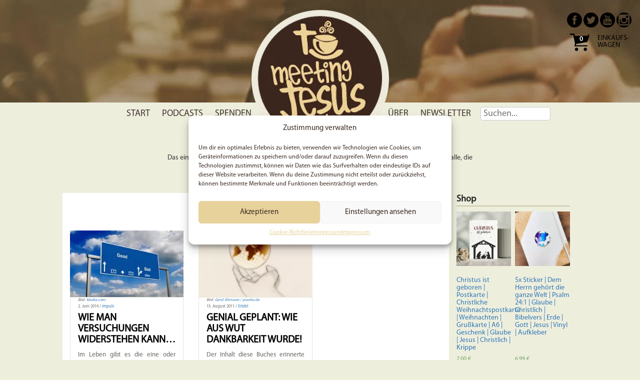

--- FILE ---
content_type: text/html; charset=UTF-8
request_url: https://meetingjesus.de/tag/tips
body_size: 27007
content:
<!DOCTYPE html>
<html xmlns="http://www.w3.org/1999/xhtml" lang="de">
<head profile="http://gmpg.org/xfn/11">
<meta charset="UTF-8"/>
<meta name="viewport"
content="width=device-width, user-scalable=no, initial-scale=1.0, maximum-scale=1.0, minimum-scale=1.0">
<meta http-equiv="X-UA-Compatible"
content="ie=edge">
<title>Tips Archives - Meeting Jesus</title>
<script defer data-domain="meetingjesus.de"
src="https://visit.keine.cloud/js/script.file-downloads.hash.outbound-links.js"></script>
<script>
window.plausible = window.plausible || function () {
(window.plausible.q = window.plausible.q || []).push(arguments)
}
</script>
<meta name='robots' content='index, follow, max-image-preview:large, max-snippet:-1, max-video-preview:-1' />
<!-- This site is optimized with the Yoast SEO plugin v23.5 - https://yoast.com/wordpress/plugins/seo/ -->
<link rel="canonical" href="https://meetingjesus.de/tag/tips" />
<meta name="twitter:card" content="summary_large_image" />
<meta name="twitter:title" content="Tips Archives - Meeting Jesus" />
<meta name="twitter:site" content="@Meeting_Jesus" />
<script type="application/ld+json" class="yoast-schema-graph">{"@context":"https://schema.org","@graph":[{"@type":"CollectionPage","@id":"https://meetingjesus.de/tag/tips","url":"https://meetingjesus.de/tag/tips","name":"Tips Archives - Meeting Jesus","isPartOf":{"@id":"https://meetingjesus.de/#website"},"primaryImageOfPage":{"@id":"https://meetingjesus.de/tag/tips#primaryimage"},"image":{"@id":"https://meetingjesus.de/tag/tips#primaryimage"},"thumbnailUrl":"https://meetingjesus.de/wp-content/uploads/2014/06/Versuchung-2.jpg","breadcrumb":{"@id":"https://meetingjesus.de/tag/tips#breadcrumb"},"inLanguage":"de"},{"@type":"ImageObject","inLanguage":"de","@id":"https://meetingjesus.de/tag/tips#primaryimage","url":"https://meetingjesus.de/wp-content/uploads/2014/06/Versuchung-2.jpg","contentUrl":"https://meetingjesus.de/wp-content/uploads/2014/06/Versuchung-2.jpg","width":447,"height":268},{"@type":"BreadcrumbList","@id":"https://meetingjesus.de/tag/tips#breadcrumb","itemListElement":[{"@type":"ListItem","position":1,"name":"Startseite","item":"https://meetingjesus.de/"},{"@type":"ListItem","position":2,"name":"Tips"}]},{"@type":"WebSite","@id":"https://meetingjesus.de/#website","url":"https://meetingjesus.de/","name":"Meeting Jesus","description":"&quot;Das eine aber wissen wir: Wer Gott liebt, dem dient alles, was geschieht, zum Guten. Dies gilt für alle, die Gott nach seinem Plan und Willen zum neuen Leben erwählt hat.&quot; (Römer 8, 28)","publisher":{"@id":"https://meetingjesus.de/#organization"},"potentialAction":[{"@type":"SearchAction","target":{"@type":"EntryPoint","urlTemplate":"https://meetingjesus.de/?s={search_term_string}"},"query-input":{"@type":"PropertyValueSpecification","valueRequired":true,"valueName":"search_term_string"}}],"inLanguage":"de"},{"@type":"Organization","@id":"https://meetingjesus.de/#organization","name":"Meeting Jesus","url":"https://meetingjesus.de/","logo":{"@type":"ImageObject","inLanguage":"de","@id":"https://meetingjesus.de/#/schema/logo/image/","url":"https://meetingjesus.de/wp-content/uploads/2020/04/meeting-jesus-logo-2000.png","contentUrl":"https://meetingjesus.de/wp-content/uploads/2020/04/meeting-jesus-logo-2000.png","width":1024,"height":1024,"caption":"Meeting Jesus"},"image":{"@id":"https://meetingjesus.de/#/schema/logo/image/"},"sameAs":["https://facebook.com/MeetingJesus","https://x.com/Meeting_Jesus","https://instagram.com/MeetingJesus","https://de.pinterest.com/meetingjesus/","https://youtube.com/user/MeetingJesus","https://tiktok.com/@meetingjesus","https://open.spotify.com/show/5Uo7q6fK1R4eiXa1O58oNe?ltclid","https://t.me/meetingjesusde"]}]}</script>
<!-- / Yoast SEO plugin. -->
<script type="text/javascript">
/* <![CDATA[ */
window._wpemojiSettings = {"baseUrl":"https:\/\/s.w.org\/images\/core\/emoji\/14.0.0\/72x72\/","ext":".png","svgUrl":"https:\/\/s.w.org\/images\/core\/emoji\/14.0.0\/svg\/","svgExt":".svg","source":{"concatemoji":"https:\/\/meetingjesus.de\/wp-includes\/js\/wp-emoji-release.min.js?ver=b44cbf1e92fcd17541606eae2018194b"}};
/*! This file is auto-generated */
!function(i,n){var o,s,e;function c(e){try{var t={supportTests:e,timestamp:(new Date).valueOf()};sessionStorage.setItem(o,JSON.stringify(t))}catch(e){}}function p(e,t,n){e.clearRect(0,0,e.canvas.width,e.canvas.height),e.fillText(t,0,0);var t=new Uint32Array(e.getImageData(0,0,e.canvas.width,e.canvas.height).data),r=(e.clearRect(0,0,e.canvas.width,e.canvas.height),e.fillText(n,0,0),new Uint32Array(e.getImageData(0,0,e.canvas.width,e.canvas.height).data));return t.every(function(e,t){return e===r[t]})}function u(e,t,n){switch(t){case"flag":return n(e,"\ud83c\udff3\ufe0f\u200d\u26a7\ufe0f","\ud83c\udff3\ufe0f\u200b\u26a7\ufe0f")?!1:!n(e,"\ud83c\uddfa\ud83c\uddf3","\ud83c\uddfa\u200b\ud83c\uddf3")&&!n(e,"\ud83c\udff4\udb40\udc67\udb40\udc62\udb40\udc65\udb40\udc6e\udb40\udc67\udb40\udc7f","\ud83c\udff4\u200b\udb40\udc67\u200b\udb40\udc62\u200b\udb40\udc65\u200b\udb40\udc6e\u200b\udb40\udc67\u200b\udb40\udc7f");case"emoji":return!n(e,"\ud83e\udef1\ud83c\udffb\u200d\ud83e\udef2\ud83c\udfff","\ud83e\udef1\ud83c\udffb\u200b\ud83e\udef2\ud83c\udfff")}return!1}function f(e,t,n){var r="undefined"!=typeof WorkerGlobalScope&&self instanceof WorkerGlobalScope?new OffscreenCanvas(300,150):i.createElement("canvas"),a=r.getContext("2d",{willReadFrequently:!0}),o=(a.textBaseline="top",a.font="600 32px Arial",{});return e.forEach(function(e){o[e]=t(a,e,n)}),o}function t(e){var t=i.createElement("script");t.src=e,t.defer=!0,i.head.appendChild(t)}"undefined"!=typeof Promise&&(o="wpEmojiSettingsSupports",s=["flag","emoji"],n.supports={everything:!0,everythingExceptFlag:!0},e=new Promise(function(e){i.addEventListener("DOMContentLoaded",e,{once:!0})}),new Promise(function(t){var n=function(){try{var e=JSON.parse(sessionStorage.getItem(o));if("object"==typeof e&&"number"==typeof e.timestamp&&(new Date).valueOf()<e.timestamp+604800&&"object"==typeof e.supportTests)return e.supportTests}catch(e){}return null}();if(!n){if("undefined"!=typeof Worker&&"undefined"!=typeof OffscreenCanvas&&"undefined"!=typeof URL&&URL.createObjectURL&&"undefined"!=typeof Blob)try{var e="postMessage("+f.toString()+"("+[JSON.stringify(s),u.toString(),p.toString()].join(",")+"));",r=new Blob([e],{type:"text/javascript"}),a=new Worker(URL.createObjectURL(r),{name:"wpTestEmojiSupports"});return void(a.onmessage=function(e){c(n=e.data),a.terminate(),t(n)})}catch(e){}c(n=f(s,u,p))}t(n)}).then(function(e){for(var t in e)n.supports[t]=e[t],n.supports.everything=n.supports.everything&&n.supports[t],"flag"!==t&&(n.supports.everythingExceptFlag=n.supports.everythingExceptFlag&&n.supports[t]);n.supports.everythingExceptFlag=n.supports.everythingExceptFlag&&!n.supports.flag,n.DOMReady=!1,n.readyCallback=function(){n.DOMReady=!0}}).then(function(){return e}).then(function(){var e;n.supports.everything||(n.readyCallback(),(e=n.source||{}).concatemoji?t(e.concatemoji):e.wpemoji&&e.twemoji&&(t(e.twemoji),t(e.wpemoji)))}))}((window,document),window._wpemojiSettings);
/* ]]> */
</script>
<link rel='stylesheet' id='imgmap_style-css' href='https://meetingjesus.de/wp-content/plugins/imagemapper/imgmap_style.css?ver=b44cbf1e92fcd17541606eae2018194b' type='text/css' media='all' />
<link rel='stylesheet' id='wc-stripe-blocks-checkout-style-css' href='https://meetingjesus.de/wp-content/plugins/woocommerce-gateway-stripe/build/upe_blocks.css?ver=ea3067b73e6a4f7274ba45dd9c3b9b8c' type='text/css' media='all' />
<style id='wp-emoji-styles-inline-css' type='text/css'>
img.wp-smiley, img.emoji {
display: inline !important;
border: none !important;
box-shadow: none !important;
height: 1em !important;
width: 1em !important;
margin: 0 0.07em !important;
vertical-align: -0.1em !important;
background: none !important;
padding: 0 !important;
}
</style>
<link rel='stylesheet' id='wp-block-library-css' href='https://meetingjesus.de/wp-includes/css/dist/block-library/style.min.css?ver=b44cbf1e92fcd17541606eae2018194b' type='text/css' media='all' />
<link rel='stylesheet' id='amazon-payments-advanced-blocks-log-out-banner-css' href='https://meetingjesus.de/wp-content/plugins/woocommerce-gateway-amazon-payments-advanced/build/js/blocks/log-out-banner/style-index.css?ver=7b7a8388c5cd363f116c' type='text/css' media='all' />
<style id='powerpress-player-block-style-inline-css' type='text/css'>
</style>
<style id='classic-theme-styles-inline-css' type='text/css'>
/*! This file is auto-generated */
.wp-block-button__link{color:#fff;background-color:#32373c;border-radius:9999px;box-shadow:none;text-decoration:none;padding:calc(.667em + 2px) calc(1.333em + 2px);font-size:1.125em}.wp-block-file__button{background:#32373c;color:#fff;text-decoration:none}
</style>
<style id='global-styles-inline-css' type='text/css'>
body{--wp--preset--color--black: #000000;--wp--preset--color--cyan-bluish-gray: #abb8c3;--wp--preset--color--white: #ffffff;--wp--preset--color--pale-pink: #f78da7;--wp--preset--color--vivid-red: #cf2e2e;--wp--preset--color--luminous-vivid-orange: #ff6900;--wp--preset--color--luminous-vivid-amber: #fcb900;--wp--preset--color--light-green-cyan: #7bdcb5;--wp--preset--color--vivid-green-cyan: #00d084;--wp--preset--color--pale-cyan-blue: #8ed1fc;--wp--preset--color--vivid-cyan-blue: #0693e3;--wp--preset--color--vivid-purple: #9b51e0;--wp--preset--gradient--vivid-cyan-blue-to-vivid-purple: linear-gradient(135deg,rgba(6,147,227,1) 0%,rgb(155,81,224) 100%);--wp--preset--gradient--light-green-cyan-to-vivid-green-cyan: linear-gradient(135deg,rgb(122,220,180) 0%,rgb(0,208,130) 100%);--wp--preset--gradient--luminous-vivid-amber-to-luminous-vivid-orange: linear-gradient(135deg,rgba(252,185,0,1) 0%,rgba(255,105,0,1) 100%);--wp--preset--gradient--luminous-vivid-orange-to-vivid-red: linear-gradient(135deg,rgba(255,105,0,1) 0%,rgb(207,46,46) 100%);--wp--preset--gradient--very-light-gray-to-cyan-bluish-gray: linear-gradient(135deg,rgb(238,238,238) 0%,rgb(169,184,195) 100%);--wp--preset--gradient--cool-to-warm-spectrum: linear-gradient(135deg,rgb(74,234,220) 0%,rgb(151,120,209) 20%,rgb(207,42,186) 40%,rgb(238,44,130) 60%,rgb(251,105,98) 80%,rgb(254,248,76) 100%);--wp--preset--gradient--blush-light-purple: linear-gradient(135deg,rgb(255,206,236) 0%,rgb(152,150,240) 100%);--wp--preset--gradient--blush-bordeaux: linear-gradient(135deg,rgb(254,205,165) 0%,rgb(254,45,45) 50%,rgb(107,0,62) 100%);--wp--preset--gradient--luminous-dusk: linear-gradient(135deg,rgb(255,203,112) 0%,rgb(199,81,192) 50%,rgb(65,88,208) 100%);--wp--preset--gradient--pale-ocean: linear-gradient(135deg,rgb(255,245,203) 0%,rgb(182,227,212) 50%,rgb(51,167,181) 100%);--wp--preset--gradient--electric-grass: linear-gradient(135deg,rgb(202,248,128) 0%,rgb(113,206,126) 100%);--wp--preset--gradient--midnight: linear-gradient(135deg,rgb(2,3,129) 0%,rgb(40,116,252) 100%);--wp--preset--font-size--small: 13px;--wp--preset--font-size--medium: 20px;--wp--preset--font-size--large: 36px;--wp--preset--font-size--x-large: 42px;--wp--preset--spacing--20: 0.44rem;--wp--preset--spacing--30: 0.67rem;--wp--preset--spacing--40: 1rem;--wp--preset--spacing--50: 1.5rem;--wp--preset--spacing--60: 2.25rem;--wp--preset--spacing--70: 3.38rem;--wp--preset--spacing--80: 5.06rem;--wp--preset--shadow--natural: 6px 6px 9px rgba(0, 0, 0, 0.2);--wp--preset--shadow--deep: 12px 12px 50px rgba(0, 0, 0, 0.4);--wp--preset--shadow--sharp: 6px 6px 0px rgba(0, 0, 0, 0.2);--wp--preset--shadow--outlined: 6px 6px 0px -3px rgba(255, 255, 255, 1), 6px 6px rgba(0, 0, 0, 1);--wp--preset--shadow--crisp: 6px 6px 0px rgba(0, 0, 0, 1);}:where(.is-layout-flex){gap: 0.5em;}:where(.is-layout-grid){gap: 0.5em;}body .is-layout-flow > .alignleft{float: left;margin-inline-start: 0;margin-inline-end: 2em;}body .is-layout-flow > .alignright{float: right;margin-inline-start: 2em;margin-inline-end: 0;}body .is-layout-flow > .aligncenter{margin-left: auto !important;margin-right: auto !important;}body .is-layout-constrained > .alignleft{float: left;margin-inline-start: 0;margin-inline-end: 2em;}body .is-layout-constrained > .alignright{float: right;margin-inline-start: 2em;margin-inline-end: 0;}body .is-layout-constrained > .aligncenter{margin-left: auto !important;margin-right: auto !important;}body .is-layout-constrained > :where(:not(.alignleft):not(.alignright):not(.alignfull)){max-width: var(--wp--style--global--content-size);margin-left: auto !important;margin-right: auto !important;}body .is-layout-constrained > .alignwide{max-width: var(--wp--style--global--wide-size);}body .is-layout-flex{display: flex;}body .is-layout-flex{flex-wrap: wrap;align-items: center;}body .is-layout-flex > *{margin: 0;}body .is-layout-grid{display: grid;}body .is-layout-grid > *{margin: 0;}:where(.wp-block-columns.is-layout-flex){gap: 2em;}:where(.wp-block-columns.is-layout-grid){gap: 2em;}:where(.wp-block-post-template.is-layout-flex){gap: 1.25em;}:where(.wp-block-post-template.is-layout-grid){gap: 1.25em;}.has-black-color{color: var(--wp--preset--color--black) !important;}.has-cyan-bluish-gray-color{color: var(--wp--preset--color--cyan-bluish-gray) !important;}.has-white-color{color: var(--wp--preset--color--white) !important;}.has-pale-pink-color{color: var(--wp--preset--color--pale-pink) !important;}.has-vivid-red-color{color: var(--wp--preset--color--vivid-red) !important;}.has-luminous-vivid-orange-color{color: var(--wp--preset--color--luminous-vivid-orange) !important;}.has-luminous-vivid-amber-color{color: var(--wp--preset--color--luminous-vivid-amber) !important;}.has-light-green-cyan-color{color: var(--wp--preset--color--light-green-cyan) !important;}.has-vivid-green-cyan-color{color: var(--wp--preset--color--vivid-green-cyan) !important;}.has-pale-cyan-blue-color{color: var(--wp--preset--color--pale-cyan-blue) !important;}.has-vivid-cyan-blue-color{color: var(--wp--preset--color--vivid-cyan-blue) !important;}.has-vivid-purple-color{color: var(--wp--preset--color--vivid-purple) !important;}.has-black-background-color{background-color: var(--wp--preset--color--black) !important;}.has-cyan-bluish-gray-background-color{background-color: var(--wp--preset--color--cyan-bluish-gray) !important;}.has-white-background-color{background-color: var(--wp--preset--color--white) !important;}.has-pale-pink-background-color{background-color: var(--wp--preset--color--pale-pink) !important;}.has-vivid-red-background-color{background-color: var(--wp--preset--color--vivid-red) !important;}.has-luminous-vivid-orange-background-color{background-color: var(--wp--preset--color--luminous-vivid-orange) !important;}.has-luminous-vivid-amber-background-color{background-color: var(--wp--preset--color--luminous-vivid-amber) !important;}.has-light-green-cyan-background-color{background-color: var(--wp--preset--color--light-green-cyan) !important;}.has-vivid-green-cyan-background-color{background-color: var(--wp--preset--color--vivid-green-cyan) !important;}.has-pale-cyan-blue-background-color{background-color: var(--wp--preset--color--pale-cyan-blue) !important;}.has-vivid-cyan-blue-background-color{background-color: var(--wp--preset--color--vivid-cyan-blue) !important;}.has-vivid-purple-background-color{background-color: var(--wp--preset--color--vivid-purple) !important;}.has-black-border-color{border-color: var(--wp--preset--color--black) !important;}.has-cyan-bluish-gray-border-color{border-color: var(--wp--preset--color--cyan-bluish-gray) !important;}.has-white-border-color{border-color: var(--wp--preset--color--white) !important;}.has-pale-pink-border-color{border-color: var(--wp--preset--color--pale-pink) !important;}.has-vivid-red-border-color{border-color: var(--wp--preset--color--vivid-red) !important;}.has-luminous-vivid-orange-border-color{border-color: var(--wp--preset--color--luminous-vivid-orange) !important;}.has-luminous-vivid-amber-border-color{border-color: var(--wp--preset--color--luminous-vivid-amber) !important;}.has-light-green-cyan-border-color{border-color: var(--wp--preset--color--light-green-cyan) !important;}.has-vivid-green-cyan-border-color{border-color: var(--wp--preset--color--vivid-green-cyan) !important;}.has-pale-cyan-blue-border-color{border-color: var(--wp--preset--color--pale-cyan-blue) !important;}.has-vivid-cyan-blue-border-color{border-color: var(--wp--preset--color--vivid-cyan-blue) !important;}.has-vivid-purple-border-color{border-color: var(--wp--preset--color--vivid-purple) !important;}.has-vivid-cyan-blue-to-vivid-purple-gradient-background{background: var(--wp--preset--gradient--vivid-cyan-blue-to-vivid-purple) !important;}.has-light-green-cyan-to-vivid-green-cyan-gradient-background{background: var(--wp--preset--gradient--light-green-cyan-to-vivid-green-cyan) !important;}.has-luminous-vivid-amber-to-luminous-vivid-orange-gradient-background{background: var(--wp--preset--gradient--luminous-vivid-amber-to-luminous-vivid-orange) !important;}.has-luminous-vivid-orange-to-vivid-red-gradient-background{background: var(--wp--preset--gradient--luminous-vivid-orange-to-vivid-red) !important;}.has-very-light-gray-to-cyan-bluish-gray-gradient-background{background: var(--wp--preset--gradient--very-light-gray-to-cyan-bluish-gray) !important;}.has-cool-to-warm-spectrum-gradient-background{background: var(--wp--preset--gradient--cool-to-warm-spectrum) !important;}.has-blush-light-purple-gradient-background{background: var(--wp--preset--gradient--blush-light-purple) !important;}.has-blush-bordeaux-gradient-background{background: var(--wp--preset--gradient--blush-bordeaux) !important;}.has-luminous-dusk-gradient-background{background: var(--wp--preset--gradient--luminous-dusk) !important;}.has-pale-ocean-gradient-background{background: var(--wp--preset--gradient--pale-ocean) !important;}.has-electric-grass-gradient-background{background: var(--wp--preset--gradient--electric-grass) !important;}.has-midnight-gradient-background{background: var(--wp--preset--gradient--midnight) !important;}.has-small-font-size{font-size: var(--wp--preset--font-size--small) !important;}.has-medium-font-size{font-size: var(--wp--preset--font-size--medium) !important;}.has-large-font-size{font-size: var(--wp--preset--font-size--large) !important;}.has-x-large-font-size{font-size: var(--wp--preset--font-size--x-large) !important;}
.wp-block-navigation a:where(:not(.wp-element-button)){color: inherit;}
:where(.wp-block-post-template.is-layout-flex){gap: 1.25em;}:where(.wp-block-post-template.is-layout-grid){gap: 1.25em;}
:where(.wp-block-columns.is-layout-flex){gap: 2em;}:where(.wp-block-columns.is-layout-grid){gap: 2em;}
.wp-block-pullquote{font-size: 1.5em;line-height: 1.6;}
</style>
<link rel='stylesheet' id='RecomendedProduct_Plugin_Style-css' href='https://meetingjesus.de/wp-content/plugins/RecommendedProduct/style.css?ver=b44cbf1e92fcd17541606eae2018194b' type='text/css' media='all' />
<link rel='stylesheet' id='contact-form-7-css' href='https://meetingjesus.de/wp-content/plugins/contact-form-7/includes/css/styles.css?ver=5.9.8' type='text/css' media='all' />
<link rel='stylesheet' id='woo-coupon-url-css' href='https://meetingjesus.de/wp-content/plugins/woo-coupon-url/public/css/woo-coupon-url-public.css?ver=1.0.0' type='text/css' media='all' />
<link rel='stylesheet' id='woocommerce-layout-css' href='https://meetingjesus.de/wp-content/plugins/woocommerce/assets/css/woocommerce-layout.css?ver=9.0.2' type='text/css' media='all' />
<link rel='stylesheet' id='woocommerce-smallscreen-css' href='https://meetingjesus.de/wp-content/plugins/woocommerce/assets/css/woocommerce-smallscreen.css?ver=9.0.2' type='text/css' media='only screen and (max-width: 768px)' />
<link rel='stylesheet' id='woocommerce-general-css' href='https://meetingjesus.de/wp-content/plugins/woocommerce/assets/css/woocommerce.css?ver=9.0.2' type='text/css' media='all' />
<style id='woocommerce-inline-inline-css' type='text/css'>
.woocommerce form .form-row .required { visibility: visible; }
</style>
<link rel='stylesheet' id='wp-polls-css' href='https://meetingjesus.de/wp-content/plugins/wp-polls/polls-css.css?ver=2.77.3' type='text/css' media='all' />
<style id='wp-polls-inline-css' type='text/css'>
.wp-polls .pollbar {
margin: 1px;
font-size: 6px;
line-height: 8px;
height: 8px;
background-image: url('https://meetingjesus.de/wp-content/plugins/wp-polls/images/default/pollbg.gif');
border: 1px solid #c8c8c8;
}
</style>
<link rel='stylesheet' id='cmplz-general-css' href='https://meetingjesus.de/wp-content/plugins/complianz-gdpr/assets/css/cookieblocker.min.css?ver=1740306947' type='text/css' media='all' />
<link rel='stylesheet' id='de_lipperts-web_bootstrap-css' href='https://meetingjesus.de/wp-content/themes/meetingjesus/node_modules/bootstrap/dist/css/bootstrap.min.css?ver=3.48.0' type='text/css' media='all' />
<link rel='stylesheet' id='de_lipperts-web_meetingjesus-css' href='https://meetingjesus.de/wp-content/themes/meetingjesus/style.css?ver=3.48.0' type='text/css' media='all' />
<link rel='stylesheet' id='woocommerce-gzd-layout-css' href='https://meetingjesus.de/wp-content/plugins/woocommerce-germanized/build/static/layout-styles.css?ver=3.18.7' type='text/css' media='all' />
<style id='woocommerce-gzd-layout-inline-css' type='text/css'>
.woocommerce-checkout .shop_table { background-color: #eeeeee; } .product p.deposit-packaging-type { font-size: 1.25em !important; } p.woocommerce-shipping-destination { display: none; }
.wc-gzd-nutri-score-value-a {
background: url(https://meetingjesus.de/wp-content/plugins/woocommerce-germanized/assets/images/nutri-score-a.svg) no-repeat;
}
.wc-gzd-nutri-score-value-b {
background: url(https://meetingjesus.de/wp-content/plugins/woocommerce-germanized/assets/images/nutri-score-b.svg) no-repeat;
}
.wc-gzd-nutri-score-value-c {
background: url(https://meetingjesus.de/wp-content/plugins/woocommerce-germanized/assets/images/nutri-score-c.svg) no-repeat;
}
.wc-gzd-nutri-score-value-d {
background: url(https://meetingjesus.de/wp-content/plugins/woocommerce-germanized/assets/images/nutri-score-d.svg) no-repeat;
}
.wc-gzd-nutri-score-value-e {
background: url(https://meetingjesus.de/wp-content/plugins/woocommerce-germanized/assets/images/nutri-score-e.svg) no-repeat;
}
</style>
<link rel='stylesheet' id='lightboxStyle-css' href='https://meetingjesus.de/wp-content/plugins/lightbox-plus/css/framed/colorbox.min.css?ver=2.7.2' type='text/css' media='screen' />
<script type="text/javascript" src="https://meetingjesus.de/wp-includes/js/jquery/jquery.min.js?ver=3.7.1" id="jquery-core-js"></script>
<script type="text/javascript" src="https://meetingjesus.de/wp-includes/js/jquery/jquery-migrate.min.js?ver=3.4.1" id="jquery-migrate-js"></script>
<script type="text/javascript" src="https://meetingjesus.de/wp-content/themes/meetingjesus/js/utils/browser.js?ver=b44cbf1e92fcd17541606eae2018194b" id="mj_jq_browser-js"></script>
<script type="text/javascript" id="utils-js-extra">
/* <![CDATA[ */
var userSettings = {"url":"\/","uid":"0","time":"1769534275","secure":"1"};
/* ]]> */
</script>
<script type="text/javascript" src="https://meetingjesus.de/wp-includes/js/utils.min.js?ver=b44cbf1e92fcd17541606eae2018194b" id="utils-js"></script>
<script type="text/javascript" src="https://meetingjesus.de/wp-content/plugins/imagemapper/script/jquery.imagemapster.min.js?ver=b44cbf1e92fcd17541606eae2018194b" id="imgmap_imagemapster-js"></script>
<script type="text/javascript" id="imgmap_script-js-extra">
/* <![CDATA[ */
var imgmap = {"ajaxurl":"https:\/\/meetingjesus.de\/wp-admin\/admin-ajax.php","pulseOption":"","admin_logged":"","alt_dialog":""};
/* ]]> */
</script>
<script type="text/javascript" src="https://meetingjesus.de/wp-content/plugins/imagemapper/imagemapper_script.js?ver=b44cbf1e92fcd17541606eae2018194b" id="imgmap_script-js"></script>
<script type="text/javascript" src="https://meetingjesus.de/wp-content/plugins/woo-coupon-url/public/js/woo-coupon-url-public.js?ver=1.0.0" id="woo-coupon-url-js"></script>
<script type="text/javascript" src="https://meetingjesus.de/wp-content/plugins/woocommerce/assets/js/jquery-blockui/jquery.blockUI.min.js?ver=2.7.0-wc.9.0.2" id="jquery-blockui-js" data-wp-strategy="defer"></script>
<script type="text/javascript" id="wc-add-to-cart-js-extra">
/* <![CDATA[ */
var wc_add_to_cart_params = {"ajax_url":"\/wp-admin\/admin-ajax.php","wc_ajax_url":"\/?wc-ajax=%%endpoint%%","i18n_view_cart":"Warenkorb anzeigen","cart_url":"https:\/\/meetingjesus.de\/material\/warenkorb","is_cart":"","cart_redirect_after_add":"no"};
/* ]]> */
</script>
<script type="text/javascript" src="https://meetingjesus.de/wp-content/plugins/woocommerce/assets/js/frontend/add-to-cart.min.js?ver=9.0.2" id="wc-add-to-cart-js" data-wp-strategy="defer"></script>
<script type="text/javascript" src="https://meetingjesus.de/wp-content/plugins/woocommerce/assets/js/js-cookie/js.cookie.min.js?ver=2.1.4-wc.9.0.2" id="js-cookie-js" data-wp-strategy="defer"></script>
<script type="text/javascript" id="woocommerce-js-extra">
/* <![CDATA[ */
var woocommerce_params = {"ajax_url":"\/wp-admin\/admin-ajax.php","wc_ajax_url":"\/?wc-ajax=%%endpoint%%"};
/* ]]> */
</script>
<script type="text/javascript" src="https://meetingjesus.de/wp-content/plugins/woocommerce/assets/js/frontend/woocommerce.min.js?ver=9.0.2" id="woocommerce-js" defer="defer" data-wp-strategy="defer"></script>
<script type="text/javascript" src="https://meetingjesus.de/wp-content/plugins/js_composer/assets/js/vendors/woocommerce-add-to-cart.js?ver=8.2" id="vc_woocommerce-add-to-cart-js-js"></script>
<script type="text/javascript" src="https://meetingjesus.de/wp-content/themes/meetingjesus/node_modules/bootstrap/dist/js/bootstrap.min.js?ver=3.48.0" id="de_lipperts-web_bootstrap-js-js"></script>
<script type="text/javascript" src="https://meetingjesus.de/wp-content/themes/meetingjesus/js/app.js?ver=3.48.0" id="de_lipperts-web_app-js"></script>
<script type="text/javascript" src="https://meetingjesus.de/wp-content/themes/meetingjesus/js/utils/sidebar.js?ver=3.48.0" id="de_lipperts-web_app_sidebar-js"></script>
<script type="text/javascript" src="https://meetingjesus.de/wp-includes/js/imagesloaded.min.js?ver=5.0.0" id="imagesloaded-js"></script>
<script type="text/javascript" src="https://meetingjesus.de/wp-includes/js/masonry.min.js?ver=4.2.2" id="masonry-js"></script>
<script type="text/javascript" src="https://meetingjesus.de/wp-includes/js/jquery/jquery.masonry.min.js?ver=3.1.2b" id="jquery-masonry-js"></script>
<script type="text/javascript" src="https://meetingjesus.de/wp-content/themes/meetingjesus/js/utils/masonry.js?ver=3.48.0" id="de_lipperts-web_app_masonry-js"></script>
<script type="text/javascript" src="https://meetingjesus.de/wp-content/themes/meetingjesus/js/utils/postthumbnail.js?ver=3.48.0" id="de_lipperts-web_app_postthumbnail-js"></script>
<script type="text/javascript" src="https://meetingjesus.de/wp-content/themes/meetingjesus/js/utils/comments.js?ver=3.48.0" id="de_lipperts-web_app_comments-js"></script>
<script type="text/javascript" src="https://meetingjesus.de/wp-content/themes/meetingjesus/js/utils/blockquotes.js?ver=3.48.0" id="de_lipperts-web_app_blockquotes-js"></script>
<script type="text/javascript" src="https://meetingjesus.de/wp-content/themes/meetingjesus/js/utils/events.js?ver=3.48.0" id="de_lipperts-web_app_events-js"></script>
<script type="text/javascript" src="https://meetingjesus.de/wp-content/themes/meetingjesus/js/utils/polls.js?ver=3.48.0" id="de_lipperts-web_app_polls-js"></script>
<script type="text/javascript" src="https://meetingjesus.de/wp-content/themes/meetingjesus/js/utils/shop.js?ver=3.48.0" id="de_lipperts-web_app_shop-js"></script>
<script type="text/javascript" src="https://meetingjesus.de/wp-content/themes/meetingjesus/js/utils/advent.js?ver=3.48.0" id="de_lipperts-web_app_advent-js"></script>
<script type="text/javascript" id="wc-cart-fragments-js-extra">
/* <![CDATA[ */
var wc_cart_fragments_params = {"ajax_url":"\/wp-admin\/admin-ajax.php","wc_ajax_url":"\/?wc-ajax=%%endpoint%%","cart_hash_key":"wc_cart_hash_14effb7b68a9c8cc4e9014fe3bdbb9f2","fragment_name":"wc_fragments_14effb7b68a9c8cc4e9014fe3bdbb9f2","request_timeout":"5000"};
/* ]]> */
</script>
<script type="text/javascript" src="https://meetingjesus.de/wp-content/plugins/woocommerce/assets/js/frontend/cart-fragments.min.js?ver=9.0.2" id="wc-cart-fragments-js" data-wp-strategy="defer"></script>
<script type="text/javascript" src="https://meetingjesus.de/wp-content/themes/meetingjesus/js/mj-cart-ui.js?ver=3.48.0" id="de_lipperts-web_mj_cart_ui-js"></script>
<script></script><link rel="https://api.w.org/" href="https://meetingjesus.de/wp-json/" /><link rel="alternate" type="application/json" href="https://meetingjesus.de/wp-json/wp/v2/tags/513" /><link rel="EditURI" type="application/rsd+xml" title="RSD" href="https://meetingjesus.de/xmlrpc.php?rsd" />
<script type="text/javascript"><!--
function powerpress_pinw(pinw_url){window.open(pinw_url, 'PowerPressPlayer','toolbar=0,status=0,resizable=1,width=460,height=320');	return false;}
//-->
// tabnab protection
window.addEventListener('load', function () {
// make all links have rel="noopener noreferrer"
document.querySelectorAll('a[target="_blank"]').forEach(link => {
link.setAttribute('rel', 'noopener noreferrer');
});
});
</script>
<style>.cmplz-hidden {
display: none !important;
}</style>
<link rel="shortcut icon" href="https://meetingjesus.de/wp-content/themes/meetingjesus/images/favicon.png" type="image/png" />
<link rel="icon" href="https://meetingjesus.de/wp-content/themes/meetingjesus/images/favicon.png" type="image/png" />
<noscript><style>.woocommerce-product-gallery{ opacity: 1 !important; }</style></noscript>
<style type="text/css">.recentcomments a{display:inline !important;padding:0 !important;margin:0 !important;}</style><meta name="generator" content="Powered by WPBakery Page Builder - drag and drop page builder for WordPress."/>
<script>
/* <![CDATA[ */
var isc_front_data =
{
caption_position : 'bottom-left',
}
/* ]]> */
</script>
<style>
.isc-source { position: relative; display: inline-block; line-height: initial; }
.wp-block-cover .isc-source { position: static; }
span.isc-source-text a { display: inline; color: #fff; }
</style>
<noscript><style> .wpb_animate_when_almost_visible { opacity: 1; }</style></noscript>    </head>
<body data-cmplz=1 class="archive tag tag-tips tag-513 theme-meetingjesus woocommerce-no-js wpb-js-composer js-comp-ver-8.2 vc_responsive">
<div id="de_lipperts-web_header">
<div id="cart-and-social-panel">
<div id="socials">
<a target="_blank" href="https://facebook.com/MeetingJesus">
<img src="https://meetingjesus.de/wp-content/themes/meetingjesus/images/facebook.svg"
alt="facebook">
</a>
<a target="_blank" href="http://twitter.com/Meeting_Jesus">
<img src="https://meetingjesus.de/wp-content/themes/meetingjesus/images/twitter.svg"
alt="twitter">
</a>
<a target="_blank" href="http://youtube.com/user/MeetingJesus">
<img src="https://meetingjesus.de/wp-content/themes/meetingjesus/images/youtube.svg"
alt="youtube">
</a>
<a target="_blank" href="http://instagram.com/MeetingJesus">
<img src="https://meetingjesus.de/wp-content/themes/meetingjesus/images/instagramm.svg"
alt="instagramm">
</a>
</div>
<div id="cartinfo">
<a id="mj-header-cart-link" href="https://meetingjesus.de/material">
<span id="mj-header-cart-count" class="counter">0</span>
<svg enable-background="new 0 0 70.866 56.693"
height="56.693px"
id="Layer_1"
version="1.1"
viewBox="0 0 70.866 56.693"
width="70.866px"
xml:space="preserve"
xmlns="http://www.w3.org/2000/svg">
<g>
<path d="M56.07,29.299c0.932,0,1.736-0.641,1.949-1.547l5.436-17.711c0.25-1.077-0.418-2.153-1.494-2.404s-2.15,0.417-2.402,1.491   l-0.574,2.446H22.222l-1.062-4.99C20.964,5.66,20.148,5,19.203,5h-9.186C8.912,5,8.015,5.896,8.015,7   c0,1.105,0.896,2.002,2.002,2.002h7.566l5.094,23.925c-0.004,0.019-0.014,0.035-0.018,0.055l-1.303,6.385   c-0.1,0.488,0.025,0.996,0.342,1.383c0.314,0.385,0.787,0.609,1.285,0.609h33.584c0.918,0,1.66-0.744,1.66-1.66   s-0.742-1.66-1.66-1.66H25.015l0.691-3.384L56.07,29.299z"/>
<path d="M27.062,45.003c-2.598,0-4.703,2.104-4.703,4.699c0,2.6,2.105,4.701,4.703,4.701c2.596,0,4.699-2.102,4.699-4.701   C31.761,47.106,29.658,45.003,27.062,45.003z"/>
<path d="M51.894,45.003c-2.598,0-4.701,2.104-4.701,4.699c0,2.6,2.104,4.701,4.701,4.701c2.596,0,4.699-2.102,4.699-4.701   C56.593,47.106,54.49,45.003,51.894,45.003z"/>
</g>
</svg>
</a>
</div>
<div id="carttext">
<a id="mj-header-cart-text-link" href="https://meetingjesus.de/material">
Einkaufs-<br/>
wagen
</a>
</div>
</div>
<div class="container">
<div class="row center">
<div class="col-xs-6 col-xs-offset-3">
<h1>
<a href="https://meetingjesus.de">
<img src="https://meetingjesus.de/wp-content/webp-express/webp-images/themes/meetingjesus/images/logo.png.webp"
alt="Meeting Jesus" style="max-width: 100%"/>
</a>
</h1>
</div>
</div>
<div class="row menus">
<div class="col-xs-12 large hidden-sm hidden-xs">
<div class="col-xs-12 col-md-4 right">
<div class="menu-links-container"><ul id="menu-links" class="menu"><li id="menu-item-9980" class="menu-item menu-item-type-custom menu-item-object-custom menu-item-9980"><a href="/">Start</a></li>
<li id="menu-item-9986" class="menu-item menu-item-type-post_type menu-item-object-page menu-item-9986"><a href="https://meetingjesus.de/podcasts">Podcasts</a></li>
<li id="menu-item-14901" class="menu-item menu-item-type-post_type menu-item-object-page menu-item-14901"><a href="https://meetingjesus.de/spenden">Spenden</a></li>
</ul></div>                        </div>
<div class="col-xs-12 col-md-3"></div>
<div class="col-xs-12 col-md-4">
<div class="menu-rechts-container"><ul id="menu-rechts" class="menu"><li id="menu-item-15130" class="menu-item menu-item-type-custom menu-item-object-custom menu-item-has-children menu-item-15130"><a href="#">Über</a>
<ul class="sub-menu">
<li id="menu-item-15138" class="menu-item menu-item-type-post_type menu-item-object-page menu-item-15138"><a href="https://meetingjesus.de/events-die-wir-besuchen">Events</a></li>
<li id="menu-item-9988" class="menu-item menu-item-type-post_type menu-item-object-page menu-item-9988"><a href="https://meetingjesus.de/ueber">Info</a></li>
<li id="menu-item-9989" class="menu-item menu-item-type-post_type menu-item-object-page menu-item-9989"><a href="https://meetingjesus.de/kontakt">Kontakt</a></li>
<li id="menu-item-9987" class="menu-item menu-item-type-post_type menu-item-object-page menu-item-privacy-policy menu-item-9987"><a rel="privacy-policy" href="https://meetingjesus.de/impressum">Impressum</a></li>
</ul>
</li>
<li id="menu-item-15131" class="menu-item menu-item-type-custom menu-item-object-custom menu-item-15131"><a href="https://newsletter.meetingjesus.de/?p=subscribe&#038;id=2">Newsletter</a></li>
</ul></div>
<div id="searchfieldDesktop" class="item">
<form class="searchform" role="search" action=" /" method="get">
<input name="s" id="s" type="text" value="" placeholder="Suchen...">
<input type="submit" value="Suche">
</form>
</div>
</div>
</div>
<div class="col-xs-12 small hidden-lg hidden-md" id="menu-mobile">
<div class="col-xs-12 toggler" style="margin-bottom: 15px;">
<a href="#">
<strong>
<span>Menü aufklappen</span>
<span style="display: none;">Menü zuklappen</span>
</strong>
</a>
</div>
<div class="col-xs-12">
<a href="/">
Start                                </a>
</div>
<div class="col-xs-12">
<a href="https://meetingjesus.de/podcasts">
Podcasts                                </a>
</div>
<div class="col-xs-12">
<a href="https://meetingjesus.de/spenden">
Spenden                                </a>
</div>
<div class="col-xs-12">
<a href="#">
Über								</a>
</div>
<div class="col-xs-12">
<a href="https://meetingjesus.de/events-die-wir-besuchen">
Events								</a>
</div>
<div class="col-xs-12">
<a href="https://meetingjesus.de/ueber">
Info								</a>
</div>
<div class="col-xs-12">
<a href="https://meetingjesus.de/kontakt">
Kontakt								</a>
</div>
<div class="col-xs-12">
<a href="https://meetingjesus.de/impressum">
Impressum								</a>
</div>
<div class="col-xs-12">
<a href="https://newsletter.meetingjesus.de/?p=subscribe&id=2">
Newsletter								</a>
</div>
</div>
</div>
<div id="de_lipperts-web_leitvers" class="row">
<div class="col-xs-8">
Das eine aber wissen wir: Wer Gott liebt, dem dient alles,
was geschieht, zum Guten. Dies gilt f&uuml;r alle, die Gott nach
einem Plan und Willen zum neuen Leben erw&auml;hlt hat.<br/>
<span>R&ouml;mer 8,28</span>
</div>
</div>
<div id="de_lipperts-web_mobil-sidebar">
<div id="de_lipperts-web_sidebar-xtrasmall" class="col-xs-8">
<div id="search-6" class="widget widget_search col-xs-12"><div class="col-xs-12 widgetHeader no-padding">Suchen &#038; finden</div><form role="search" method="get" id="searchform" class="searchform" action="https://meetingjesus.de/">
<div>
<label class="screen-reader-text" for="s">Suche nach:</label>
<input type="text" value="" name="s" id="s" />
<input type="submit" id="searchsubmit" value="Suchen" />
</div>
</form></div></div>				</div>
</div>
<div class="clear"></div>
</div>
<div id="de_lipperts-web_content">
<!--
<div class="container">
<div class="row">
<div class="col-sm-12 no-padding">
<a href="https://meetingjesus.de/advent-2020?pk_campaign=Banner&pk_kwd=Adventskalender">
<img
title="Adventskalender"
class="img-responsive"
alt="Adventskalender"
src="https://meetingjesus.de/wp-content/uploads/2020/12/adventskalender-2020-1-1.png"/></a>
</div>
</div>
</div>
<div class="container" style="background:transparent;text-align:center;">
<div class="row">
<div class="col-sm-12 no-padding">
<strong style="font-size: 2rem;">Nur heute: Versandkostenfrei innerhalb Deutschlands für jede Bestellung.</strong>
</div>
</div>
</div>
<div class="container" style="background:transparent;text-align:center;">
<div class="row">
<div class="col-sm-12 no-padding">
<strong style="font-size: 2rem;">
Wir sind aktuell im Urlaub. Der Shop ist weiterhin geöffnet, schau dich gerne um. <br>
Tipp: Mit dem code "urlaub" bekommst du aktuell 10% Rabatt (außer auf Bücher).
</strong>
</div>
</div>
</div>
<div class="container">
<div class="row">
<div class="col-sm-12 no-padding">
<a href="https://meetingjesus.de/sale?pk_campaign=Banner&pk_kwd=Black%20Friday">
<img
title="Black Friday 2021"
class="img-responsive"
alt="Black Friday 2021"
src="https://meetingjesus.de/wp-content/uploads/2021/11/shop-cover.png"/></a>
</div>
</div>
</div>
<div class="container">
<div class="row">
<div class="col-sm-12 no-padding">
<a href="https://meetingjesus.de/sale?pk_campaign=Banner&pk_kwd=Black%20Friday">
<img
title="Black Friday 2024"
class="img-responsive"
alt="Black Friday 2024"
src="https://meetingjesus.de/wp-content/uploads/2024/11/black-friday-2024.jpeg"/></a>
</div>
</div>
</div>
<div class="container" style="background:transparent;text-align:center;">
<div class="row">
<div class="col-sm-12 no-padding">
<strong style="font-size: 2rem;">
Wir sind aktuell im Urlaub. Der Shop ist weiterhin geöffnet, schau dich gerne um. <br/>
Bestellungen werden ab 05.05.25 versendet.
</strong>
</div>
</div>
</div>
-->
<div class="largemarginbottom container nobg no-padding">
<div class="row">
<div class="col-xs-12 col-md-9 no-padding content">
<div class="col-xs-12 headline">
<h2>Ein paar Artikel f&uuml;r dich</h2>
</div>
<div class="posts col-xs-12 no-padding">
<div class="col-xs-12 col-sm-4 post-9584 post type-post status-publish format-standard has-post-thumbnail hentry category-impuls tag-1-korinther tag-gott tag-kampf tag-tips tag-versuchungen tag-vertrauen" data-track-content
data-content-name="Wie man Versuchungen widerstehen kann…"
data-content-target="https://meetingjesus.de/impuls/wie-man-versuchungen-widerstehen-kann"
data-content-piece="Archiv">
<div class="image">
<a href="https://meetingjesus.de/impuls/wie-man-versuchungen-widerstehen-kann">
<img width="290" height="170" src="https://meetingjesus.de/wp-content/webp-express/webp-images/uploads/2014/06/Versuchung-2-290x170.jpg.webp" class="attachment-de_lipperts-web_imgsize_archive size-de_lipperts-web_imgsize_archive wp-post-image" alt="" decoding="async" srcset="https://meetingjesus.de/wp-content/webp-express/webp-images/uploads/2014/06/Versuchung-2-290x170.jpg.webp 290w,  https://meetingjesus.de/wp-content/webp-express/webp-images/uploads/2014/06/Versuchung-2-100x59.jpg.webp 100w" sizes="(max-width: 290px) 100vw, 290px" />																			</a>
</div>
<div class="col-xs-12 inner">
<div style="margin-top: -10px; font-size: 0.8em; font-style: italic;">
Bild: <a href="https://de.fotolia.com/id/57861427" target="_blank" rel="nofollow">fotolia.com</a>										</div>
<small>2. Juni 2014 / <a href="https://meetingjesus.de/impuls" rel="category tag">Impuls</a></small>
<h3>
<a href="https://meetingjesus.de/impuls/wie-man-versuchungen-widerstehen-kann">Wie man Versuchungen widerstehen kann…</a>
</h3>
<div class="excerpt">
<p>Im Leben gibt es die eine oder andere Sache, die nicht ganz so gut für uns ist, wir aber dennoch machen. Ich will hier heute nicht von den Dingen schreiben, was falsch oder richtig ist. Das muss meiner Meinung nach...
</div>
<div class="continue col-xs-12">
<div class="col-xs-4 no-padding">
<a href="https://meetingjesus.de/impuls/wie-man-versuchungen-widerstehen-kann">weiterlesen</a>
</div>
<div class="col-xs-8 no-padding">
<ul class="de_lipperts-web_socials">
<li class="col-xs-1 col-lg-2">
<a href="https://plus.google.com/share?url=https%3A%2F%2Fmeetingjesus.de%2Fimpuls%2Fwie-man-versuchungen-widerstehen-kann" target="_blank" class="gplus"></a>
</li>
<li class="col-xs-1 col-lg-2">
<a href="http://twitter.com/home?status=Cooler+Beitrag+von+%40Meeting_Jesus%3A+https%3A%2F%2Fmeetingjesus.de%2Fimpuls%2Fwie-man-versuchungen-widerstehen-kann" target="_blank" class="twitter"></a>
</li>
<li class="col-xs-1 col-lg-2">
<a href="https://facebook.com/share.php?u=https%3A%2F%2Fmeetingjesus.de%2Fimpuls%2Fwie-man-versuchungen-widerstehen-kann" target="_blank" class="facebook"></a>
</li>
<li class="col-xs-1 col-lg-2 podpress">
<a class="col-xs-4 no-padding podpress_playinpopup podpress_playinpopup_audio_mp3"
href="#"
onclick="return powerpress_pinw('https://staging.meetingjesus.de/?powerpress_pinw=9584-podcast');">
<img src="https://meetingjesus.de/wp-content/webp-express/webp-images/themes/meetingjesus/images/podpress_play.png.webp" title="in eigenem Fenster abspielen" alt="in eigenem Fenster abspielen" />
</a>
</li>
</ul>									</div>
</div>
</div>
</div>
<div class="col-xs-12 col-sm-4 post-2055 post type-post status-publish format-standard has-post-thumbnail hentry category-erlebt tag-aktion tag-alex-harris tag-brett-harris tag-buch tag-dankbarkeit tag-genial tag-geplant tag-gut tag-hoffnung tag-luftballon tag-plan tag-ratschlaege tag-start tag-tips tag-veraendern tag-welt tag-wut" data-track-content
data-content-name="Genial geplant: Wie aus Wut Dankbarkeit wurde!"
data-content-target="https://meetingjesus.de/erlebt/genial-geplant-wie-aus-wut-dankbarkeit-wurde"
data-content-piece="Archiv">
<div class="image">
<a href="https://meetingjesus.de/erlebt/genial-geplant-wie-aus-wut-dankbarkeit-wurde">
<img width="290" height="170" src="https://meetingjesus.de/wp-content/webp-express/webp-images/uploads/2011/08/526958_r_k_b_by_gerd-altmann_pixelio.de_-290x170.jpg.webp" class="attachment-de_lipperts-web_imgsize_archive size-de_lipperts-web_imgsize_archive wp-post-image" alt="Welt in der Hand" decoding="async" />																			</a>
</div>
<div class="col-xs-12 inner">
<div style="margin-top: -10px; font-size: 0.8em; font-style: italic;">
Bild: <a href="http://pixelio.de" target="_blank" rel="nofollow">Gerd Altmann  / pixelio.de</a>										</div>
<small>15. August 2011 / <a href="https://meetingjesus.de/erlebt" rel="category tag">Erlebt</a></small>
<h3>
<a href="https://meetingjesus.de/erlebt/genial-geplant-wie-aus-wut-dankbarkeit-wurde">Genial geplant: Wie aus Wut Dankbarkeit wurde!</a>
</h3>
<div class="excerpt">
<p>Der Inhalt diese Buches erinnerte mich an unsere Luftballon-Aktion. Denn es zeigt mir auf, dass alles im Leben einen Sinn hat und Gott unser Leben sehr genial geplant hat.</p>
...
</div>
<div class="continue col-xs-12">
<div class="col-xs-4 no-padding">
<a href="https://meetingjesus.de/erlebt/genial-geplant-wie-aus-wut-dankbarkeit-wurde">weiterlesen</a>
</div>
<div class="col-xs-8 no-padding">
<ul class="de_lipperts-web_socials">
<li class="col-xs-1 col-lg-2">
<a href="https://plus.google.com/share?url=https%3A%2F%2Fmeetingjesus.de%2Ferlebt%2Fgenial-geplant-wie-aus-wut-dankbarkeit-wurde" target="_blank" class="gplus"></a>
</li>
<li class="col-xs-1 col-lg-2">
<a href="http://twitter.com/home?status=Cooler+Beitrag+von+%40Meeting_Jesus%3A+https%3A%2F%2Fmeetingjesus.de%2Ferlebt%2Fgenial-geplant-wie-aus-wut-dankbarkeit-wurde" target="_blank" class="twitter"></a>
</li>
<li class="col-xs-1 col-lg-2">
<a href="https://facebook.com/share.php?u=https%3A%2F%2Fmeetingjesus.de%2Ferlebt%2Fgenial-geplant-wie-aus-wut-dankbarkeit-wurde" target="_blank" class="facebook"></a>
</li>
<li class="col-xs-1 col-lg-2 podpress">
<a class="col-xs-4 no-padding podpress_playinpopup podpress_playinpopup_audio_mp3"
href="#"
onclick="return powerpress_pinw('https://staging.meetingjesus.de/?powerpress_pinw=2055-podcast');">
<img src="https://meetingjesus.de/wp-content/webp-express/webp-images/themes/meetingjesus/images/podpress_play.png.webp" title="in eigenem Fenster abspielen" alt="in eigenem Fenster abspielen" />
</a>
</li>
</ul>									</div>
</div>
</div>
</div>
</div>
<div class="col-xs-12 page-navi">
<div class="col-xs-2 textinfo">
Seite 1 von 1					</div>
<ul class="pagination col-xs-10">
<li  class="active" >
<a href="https://meetingjesus.de/tag/tips">1</a>
</li>
</ul>
</div>
</div>
<div class="col-xs-12 col-md-3 no-padding sidebar">
<div id="de_lipperts-web_sidebar-content">
<div id="text-22" class="widget widget_text col-xs-12 col-sm-4 col-md-12"><div class="col-xs-12 widgetHeader no-padding">Shop</div>			<div class="textwidget"><div class="woocommerce columns-2"><ul class="products columns-2">
<li class="product type-product post-140019 status-publish first instock product_cat-postkarten product_cat-weihnachten product_tag-adventszeit product_tag-christliche-feier product_tag-christliche-kunst product_tag-christlicher-gruss product_tag-christus-ist-geboren product_tag-cricut product_tag-feiertag product_tag-fest-der-liebe product_tag-glaube product_tag-glaubensgeschenk product_tag-handgeschriebene-wuensche product_tag-hoffnung product_tag-jesus product_tag-jesus-christus product_tag-josef product_tag-lettering product_tag-maria product_tag-persoenliche-weihnachtskarte product_tag-postkarte product_tag-procreate product_tag-segenswuensche product_tag-weihnachten product_tag-weihnachtsbotschaft product_tag-weihnachtsdeko product_tag-weihnachtsfreude product_tag-weihnachtspostkarte product_tag-weihnachtsstern product_tag-weihnachtstradition has-post-thumbnail shipping-taxable purchasable product-type-simple"        data-track-content
data-content-name="Christus ist geboren | Postkarte | Christliche Weihnachtspostkarte | Weihnachten | Grußkarte | A6 | Geschenk | Glaube | Jesus | Christlich | Krippe"
data-content-target="https://meetingjesus.de/material/christus-ist-geboren-postkarte-weihnachten"
data-content-piece="Unbekannte Anzeige">
<a href="https://meetingjesus.de/material/christus-ist-geboren-postkarte-weihnachten" class="woocommerce-LoopProduct-link woocommerce-loop-product__link"><img width="300" height="300" src="https://meetingjesus.de/wp-content/uploads/2023/11/produkt-postkarte-true-story-of-christmas-9.png-300x300.webp" class="attachment-woocommerce_thumbnail size-woocommerce_thumbnail" alt="" decoding="async" loading="lazy" srcset="https://meetingjesus.de/wp-content/uploads/2023/11/produkt-postkarte-true-story-of-christmas-9.png-300x300.webp 300w,   https://meetingjesus.de/wp-content/uploads/2023/11/produkt-postkarte-true-story-of-christmas-9.png-150x150.webp 150w,   https://meetingjesus.de/wp-content/uploads/2023/11/produkt-postkarte-true-story-of-christmas-9.png-400x400.webp 400w,   https://meetingjesus.de/wp-content/uploads/2023/11/produkt-postkarte-true-story-of-christmas-9.png-768x768.webp 768w,   https://meetingjesus.de/wp-content/uploads/2023/11/produkt-postkarte-true-story-of-christmas-9.png-1024x1024.webp 1024w,   https://meetingjesus.de/wp-content/uploads/2023/11/produkt-postkarte-true-story-of-christmas-9.png-100x100.webp 100w,   https://meetingjesus.de/wp-content/uploads/2023/11/produkt-postkarte-true-story-of-christmas-9.png-600x600.webp 600w" sizes="(max-width: 300px) 100vw, 300px" /><h2 class="woocommerce-loop-product__title">Christus ist geboren | Postkarte | Christliche Weihnachtspostkarte | Weihnachten | Grußkarte | A6 | Geschenk | Glaube | Jesus | Christlich | Krippe</h2>
<span class="price"><span class="woocommerce-Price-amount amount"><bdi>2,00&nbsp;<span class="woocommerce-Price-currencySymbol">&euro;</span></bdi></span></span>
</a><a href="?add-to-cart=140019" aria-describedby="woocommerce_loop_add_to_cart_link_describedby_140019" data-quantity="1" class="button product_type_simple add_to_cart_button ajax_add_to_cart" data-product_id="140019" data-product_sku="321" aria-label="In den Warenkorb legen: „Christus ist geboren | Postkarte | Christliche Weihnachtspostkarte | Weihnachten | Grußkarte | A6 | Geschenk | Glaube | Jesus | Christlich | Krippe“" rel="nofollow">In den Warenkorb</a><span id="woocommerce_loop_add_to_cart_link_describedby_140019" class="screen-reader-text">
</span>
</li>
<li class="product type-product post-35235 status-publish last instock product_cat-sticker product_tag-alltag product_tag-aufkleber product_tag-begleitung product_tag-behuetet product_tag-behuetung product_tag-beschuetzung product_tag-besitz product_tag-blau product_tag-erde product_tag-erinnerung product_tag-gemeinschaft product_tag-gott product_tag-handarbeit product_tag-hingucker product_tag-hoffnung product_tag-lila product_tag-menschen product_tag-procreate product_tag-schoepfung product_tag-schutz product_tag-segen product_tag-sticker product_tag-treue product_tag-vinyl product_tag-welt product_tag-zugehoerig has-post-thumbnail shipping-taxable purchasable product-type-simple"        data-track-content
data-content-name="5x Sticker | Dem Herrn gehört die ganze Welt | Psalm 24:1 | Glaube | Christlich | Bibelvers | Erde | Gott | Jesus | Vinyl | Aufkleber"
data-content-target="https://meetingjesus.de/material/dem-herrn-gehoert-die-ganze-welt-sticker"
data-content-piece="Unbekannte Anzeige">
<a href="https://meetingjesus.de/material/dem-herrn-gehoert-die-ganze-welt-sticker" class="woocommerce-LoopProduct-link woocommerce-loop-product__link"><img width="300" height="300" src="https://meetingjesus.de/wp-content/webp-express/webp-images/uploads/2021/09/sticker-dem-herrn-gehort-die-ganze-welt-1-300x300.jpg.webp" class="attachment-woocommerce_thumbnail size-woocommerce_thumbnail" alt="" decoding="async" loading="lazy" srcset="https://meetingjesus.de/wp-content/webp-express/webp-images/uploads/2021/09/sticker-dem-herrn-gehort-die-ganze-welt-1-300x300.jpg.webp 300w,  https://meetingjesus.de/wp-content/webp-express/webp-images/uploads/2021/09/sticker-dem-herrn-gehort-die-ganze-welt-1-150x150.jpg.webp 150w,  https://meetingjesus.de/wp-content/webp-express/webp-images/uploads/2021/09/sticker-dem-herrn-gehort-die-ganze-welt-1-400x400.jpg.webp 400w,  https://meetingjesus.de/wp-content/webp-express/webp-images/uploads/2021/09/sticker-dem-herrn-gehort-die-ganze-welt-1-768x768.jpg.webp 768w,  https://meetingjesus.de/wp-content/webp-express/webp-images/uploads/2021/09/sticker-dem-herrn-gehort-die-ganze-welt-1-1024x1024.jpg.webp 1024w,  https://meetingjesus.de/wp-content/webp-express/webp-images/uploads/2021/09/sticker-dem-herrn-gehort-die-ganze-welt-1-100x100.jpg.webp 100w,  https://meetingjesus.de/wp-content/webp-express/webp-images/uploads/2021/09/sticker-dem-herrn-gehort-die-ganze-welt-1-600x600.jpg.webp 600w,  https://meetingjesus.de/wp-content/webp-express/webp-images/uploads/2021/09/sticker-dem-herrn-gehort-die-ganze-welt-1.jpg.webp 2048w" sizes="(max-width: 300px) 100vw, 300px" /><h2 class="woocommerce-loop-product__title">5x Sticker | Dem Herrn gehört die ganze Welt | Psalm 24:1 | Glaube | Christlich | Bibelvers | Erde | Gott | Jesus | Vinyl | Aufkleber</h2>
<span class="price"><span class="woocommerce-Price-amount amount"><bdi>6,99&nbsp;<span class="woocommerce-Price-currencySymbol">&euro;</span></bdi></span></span>
</a><a href="?add-to-cart=35235" aria-describedby="woocommerce_loop_add_to_cart_link_describedby_35235" data-quantity="1" class="button product_type_simple add_to_cart_button ajax_add_to_cart" data-product_id="35235" data-product_sku="178-5" aria-label="In den Warenkorb legen: „5x Sticker | Dem Herrn gehört die ganze Welt | Psalm 24:1 | Glaube | Christlich | Bibelvers | Erde | Gott | Jesus | Vinyl | Aufkleber“" rel="nofollow">In den Warenkorb</a><span id="woocommerce_loop_add_to_cart_link_describedby_35235" class="screen-reader-text">
</span>
</li>
<li class="product type-product post-140490 status-publish first instock product_cat-bloecke product_cat-jahreslosung product_tag-1-mose product_tag-bibelarbeit product_tag-bibelstudium product_tag-christliche-geschenke product_tag-christliche-notizen product_tag-christliche-planung product_tag-christlicher-alltag product_tag-christliches-bueromaterial product_tag-christliches-schreibwaren product_tag-das-notier-ich-mir product_tag-geistliche-gedanken product_tag-geistliche-notizen product_tag-glaubensbegleiter product_tag-glaubensreflexion product_tag-handliches-format product_tag-inspirierende-schreibwaren product_tag-liebe-in-der-bibel product_tag-notizblock product_tag-taegliche-andacht has-post-thumbnail shipping-taxable purchasable product-type-variable has-default-attributes"        data-track-content
data-content-name="Du bist ein Gott der mich sieht | 1. Mose 16:13 | Notizblock für deinen Alltag | Bibel | Christlich"
data-content-target="https://meetingjesus.de/material/du-bist-ein-gott-der-mich-sieht-notizblock"
data-content-piece="Unbekannte Anzeige">
<a href="https://meetingjesus.de/material/du-bist-ein-gott-der-mich-sieht-notizblock" class="woocommerce-LoopProduct-link woocommerce-loop-product__link"><img width="300" height="300" src="https://meetingjesus.de/wp-content/uploads/2024/12/block-du-bist-ein-gott-der-mich-sieht-2.jpg-300x300.webp" class="attachment-woocommerce_thumbnail size-woocommerce_thumbnail" alt="" decoding="async" loading="lazy" srcset="https://meetingjesus.de/wp-content/uploads/2024/12/block-du-bist-ein-gott-der-mich-sieht-2.jpg-300x300.webp 300w,   https://meetingjesus.de/wp-content/uploads/2024/12/block-du-bist-ein-gott-der-mich-sieht-2.jpg-400x400.webp 400w,   https://meetingjesus.de/wp-content/uploads/2024/12/block-du-bist-ein-gott-der-mich-sieht-2.jpg-1024x1024.webp 1024w,   https://meetingjesus.de/wp-content/uploads/2024/12/block-du-bist-ein-gott-der-mich-sieht-2.jpg-150x150.webp 150w,   https://meetingjesus.de/wp-content/uploads/2024/12/block-du-bist-ein-gott-der-mich-sieht-2.jpg-768x768.webp 768w,   https://meetingjesus.de/wp-content/uploads/2024/12/block-du-bist-ein-gott-der-mich-sieht-2.jpg-100x100.webp 100w,   https://meetingjesus.de/wp-content/uploads/2024/12/block-du-bist-ein-gott-der-mich-sieht-2.jpg-1536x1536.webp 1536w,   https://meetingjesus.de/wp-content/uploads/2024/12/block-du-bist-ein-gott-der-mich-sieht-2.jpg-scaled.webp 2048w,   https://meetingjesus.de/wp-content/uploads/2024/12/block-du-bist-ein-gott-der-mich-sieht-2.jpg-600x600.webp 600w" sizes="(max-width: 300px) 100vw, 300px" /><h2 class="woocommerce-loop-product__title">Du bist ein Gott der mich sieht | 1. Mose 16:13 | Notizblock für deinen Alltag | Bibel | Christlich</h2>
<span class="price">ab <span class="woocommerce-Price-amount amount"><bdi>3,49&nbsp;<span class="woocommerce-Price-currencySymbol">&euro;</span></bdi></span></span>
</a><a href="https://meetingjesus.de/material/du-bist-ein-gott-der-mich-sieht-notizblock" aria-describedby="woocommerce_loop_add_to_cart_link_describedby_140490" data-quantity="1" class="button product_type_variable add_to_cart_button" data-product_id="140490" data-product_sku="341-0" aria-label="Wähle Optionen für „Du bist ein Gott der mich sieht | 1. Mose 16:13 | Notizblock für deinen Alltag | Bibel | Christlich“" rel="nofollow">Ausführung wählen</a><span id="woocommerce_loop_add_to_cart_link_describedby_140490" class="screen-reader-text">
Dieses Produkt weist mehrere Varianten auf. Die Optionen können auf der Produktseite gewählt werden</span>
</li>
<li class="product type-product post-140565 status-publish last instock product_cat-buecher product_cat-jahreslosung product_cat-papeterie product_tag-1-thessalonicher product_tag-alltag product_tag-bequem product_tag-bibelkreis product_tag-design product_tag-din-a5 product_tag-erinnerungen product_tag-farbe product_tag-frauen product_tag-gebete product_tag-gemeinschaften product_tag-geordnet product_tag-glaube product_tag-glaubensreise product_tag-inspirieren product_tag-jahreslosung product_tag-jahreslosung-2025 product_tag-konfirmanden product_tag-kreativ product_tag-liebe product_tag-liniert product_tag-motivation product_tag-notizbuch product_tag-offset product_tag-praktisch product_tag-robust product_tag-rosen product_tag-weisheit product_tag-wire-o-bindung has-post-thumbnail featured shipping-taxable purchasable product-type-variable has-default-attributes"        data-track-content
data-content-name="Prüft alles und behaltet das Gute | Notizbuch | A5 | Jahreslosung 2025 | 1. Thessalonicher 5:21 | Christlich | Schreibwaren | Geschenk"
data-content-target="https://meetingjesus.de/material/prueft-alles-und-behaltet-das-gute-notizbuch-a5"
data-content-piece="Unbekannte Anzeige">
<a href="https://meetingjesus.de/material/prueft-alles-und-behaltet-das-gute-notizbuch-a5" class="woocommerce-LoopProduct-link woocommerce-loop-product__link"><img width="300" height="300" src="https://meetingjesus.de/wp-content/uploads/2025/01/notizbuch-pruxxfet-alles-und-behaltet-das-gute-9.jpg-300x300.webp" class="attachment-woocommerce_thumbnail size-woocommerce_thumbnail" alt="" decoding="async" loading="lazy" srcset="https://meetingjesus.de/wp-content/uploads/2025/01/notizbuch-pruxxfet-alles-und-behaltet-das-gute-9.jpg-300x300.webp 300w,   https://meetingjesus.de/wp-content/uploads/2025/01/notizbuch-pruxxfet-alles-und-behaltet-das-gute-9.jpg-400x400.webp 400w,   https://meetingjesus.de/wp-content/uploads/2025/01/notizbuch-pruxxfet-alles-und-behaltet-das-gute-9.jpg-1024x1024.webp 1024w,   https://meetingjesus.de/wp-content/uploads/2025/01/notizbuch-pruxxfet-alles-und-behaltet-das-gute-9.jpg-150x150.webp 150w,   https://meetingjesus.de/wp-content/uploads/2025/01/notizbuch-pruxxfet-alles-und-behaltet-das-gute-9.jpg-768x768.webp 768w,   https://meetingjesus.de/wp-content/uploads/2025/01/notizbuch-pruxxfet-alles-und-behaltet-das-gute-9.jpg-100x100.webp 100w,   https://meetingjesus.de/wp-content/uploads/2025/01/notizbuch-pruxxfet-alles-und-behaltet-das-gute-9.jpg-1536x1536.webp 1536w,   https://meetingjesus.de/wp-content/uploads/2025/01/notizbuch-pruxxfet-alles-und-behaltet-das-gute-9.jpg-scaled.webp 2048w,   https://meetingjesus.de/wp-content/uploads/2025/01/notizbuch-pruxxfet-alles-und-behaltet-das-gute-9.jpg-600x600.webp 600w" sizes="(max-width: 300px) 100vw, 300px" /><h2 class="woocommerce-loop-product__title">Prüft alles und behaltet das Gute | Notizbuch | A5 | Jahreslosung 2025 | 1. Thessalonicher 5:21 | Christlich | Schreibwaren | Geschenk</h2>
<span class="price">ab <span class="woocommerce-Price-amount amount"><bdi>11,49&nbsp;<span class="woocommerce-Price-currencySymbol">&euro;</span></bdi></span></span>
</a><a href="https://meetingjesus.de/material/prueft-alles-und-behaltet-das-gute-notizbuch-a5" aria-describedby="woocommerce_loop_add_to_cart_link_describedby_140565" data-quantity="1" class="button product_type_variable add_to_cart_button" data-product_id="140565" data-product_sku="346" aria-label="Wähle Optionen für „Prüft alles und behaltet das Gute | Notizbuch | A5 | Jahreslosung 2025 | 1. Thessalonicher 5:21 | Christlich | Schreibwaren | Geschenk“" rel="nofollow">Ausführung wählen</a><span id="woocommerce_loop_add_to_cart_link_describedby_140565" class="screen-reader-text">
Dieses Produkt weist mehrere Varianten auf. Die Optionen können auf der Produktseite gewählt werden</span>
</li>
<li class="product type-product post-54432 status-publish first instock product_cat-shadowbox product_cat-weihnachten product_tag-abends product_tag-aufhaengen product_tag-batterie product_tag-bilderrahmen product_tag-christ product_tag-craft product_tag-crafting product_tag-cricut product_tag-cricutmade product_tag-deko product_tag-frame product_tag-gemuetlich product_tag-geschenk product_tag-geschenkidee product_tag-giftideas product_tag-gifts product_tag-glaube product_tag-glaeubig product_tag-handarbeit product_tag-hinstellen product_tag-home product_tag-homedecor product_tag-jesus product_tag-kreativ product_tag-led product_tag-leuchten product_tag-licht product_tag-liebe product_tag-love product_tag-originell product_tag-procreate product_tag-schattenbox product_tag-schmuecken product_tag-selbstgemacht product_tag-shadowbox product_tag-shadowboxes product_tag-wallart product_tag-weihnachten product_tag-wohnung has-post-thumbnail sale shipping-taxable purchasable product-type-simple"        data-track-content
data-content-name="Holy Night - Shadowbox"
data-content-target="https://meetingjesus.de/material/holy-night-shadowbox"
data-content-piece="Unbekannte Anzeige">
<a href="https://meetingjesus.de/material/holy-night-shadowbox" class="woocommerce-LoopProduct-link woocommerce-loop-product__link"><span class='new-product'>SALE</span>
<span class="onsale">Angebot!</span>
<img width="300" height="300" src="https://meetingjesus.de/wp-content/webp-express/webp-images/uploads/2021/12/shadowbox-holy-night-1-300x300.jpg.webp" class="attachment-woocommerce_thumbnail size-woocommerce_thumbnail" alt="" decoding="async" loading="lazy" srcset="https://meetingjesus.de/wp-content/webp-express/webp-images/uploads/2021/12/shadowbox-holy-night-1-300x300.jpg.webp 300w,  https://meetingjesus.de/wp-content/webp-express/webp-images/uploads/2021/12/shadowbox-holy-night-1-150x150.jpg.webp 150w,  https://meetingjesus.de/wp-content/webp-express/webp-images/uploads/2021/12/shadowbox-holy-night-1-400x400.jpg.webp 400w,  https://meetingjesus.de/wp-content/webp-express/webp-images/uploads/2021/12/shadowbox-holy-night-1-768x768.jpg.webp 768w,  https://meetingjesus.de/wp-content/webp-express/webp-images/uploads/2021/12/shadowbox-holy-night-1-1024x1024.jpg.webp 1024w,  https://meetingjesus.de/wp-content/webp-express/webp-images/uploads/2021/12/shadowbox-holy-night-1-100x100.jpg.webp 100w,  https://meetingjesus.de/wp-content/webp-express/webp-images/uploads/2021/12/shadowbox-holy-night-1-600x600.jpg.webp 600w,  https://meetingjesus.de/wp-content/webp-express/webp-images/uploads/2021/12/shadowbox-holy-night-1.jpg.webp 2048w" sizes="(max-width: 300px) 100vw, 300px" /><h2 class="woocommerce-loop-product__title">Holy Night &#8211; Shadowbox</h2>
<span class="price"><span class='sale'><span class="woocommerce-Price-amount amount"><bdi>20,99&nbsp;<span class="woocommerce-Price-currencySymbol">&euro;</span></bdi></span></span><span class='regular'>Preis: <del><span class="woocommerce-Price-amount amount"><bdi>29,99&nbsp;<span class="woocommerce-Price-currencySymbol">&euro;</span></bdi></span></del> (Du sparst 30%)</span></span>
</a><a href="?add-to-cart=54432" aria-describedby="woocommerce_loop_add_to_cart_link_describedby_54432" data-quantity="1" class="button product_type_simple add_to_cart_button ajax_add_to_cart" data-product_id="54432" data-product_sku="189" aria-label="In den Warenkorb legen: „Holy Night - Shadowbox“" rel="nofollow">In den Warenkorb</a><span id="woocommerce_loop_add_to_cart_link_describedby_54432" class="screen-reader-text">
</span>
</li>
<li class="product type-product post-140377 status-publish last outofstock product_cat-beanie product_tag-beanie product_tag-bekleidung product_tag-fruehling product_tag-geliebt product_tag-herbst product_tag-kalt product_tag-kaelte product_tag-kleidung product_tag-kopf product_tag-kopfbedeckung product_tag-mode product_tag-muetze product_tag-roemer product_tag-roemer-8 product_tag-winter has-post-thumbnail shipping-taxable purchasable product-type-simple"        data-track-content
data-content-name="Beanie | Geliebt | Christlich | Mütze | Accessoire | Kleidung | Herbst | Winter | Geschenk"
data-content-target="https://meetingjesus.de/material/geliebt-beanie"
data-content-piece="Unbekannte Anzeige">
<a href="https://meetingjesus.de/material/geliebt-beanie" class="woocommerce-LoopProduct-link woocommerce-loop-product__link"><span class='new-product'>AUSVERKAUFT</span><img width="300" height="300" src="https://meetingjesus.de/wp-content/uploads/2024/10/beanie-geliebt-5.jpg-300x300.webp" class="attachment-woocommerce_thumbnail size-woocommerce_thumbnail" alt="" decoding="async" loading="lazy" srcset="https://meetingjesus.de/wp-content/uploads/2024/10/beanie-geliebt-5.jpg-300x300.webp 300w,   https://meetingjesus.de/wp-content/uploads/2024/10/beanie-geliebt-5.jpg-400x400.webp 400w,   https://meetingjesus.de/wp-content/uploads/2024/10/beanie-geliebt-5.jpg-1024x1024.webp 1024w,   https://meetingjesus.de/wp-content/uploads/2024/10/beanie-geliebt-5.jpg-150x150.webp 150w,   https://meetingjesus.de/wp-content/uploads/2024/10/beanie-geliebt-5.jpg-768x768.webp 768w,   https://meetingjesus.de/wp-content/uploads/2024/10/beanie-geliebt-5.jpg-100x100.webp 100w,   https://meetingjesus.de/wp-content/uploads/2024/10/beanie-geliebt-5.jpg-1536x1536.webp 1536w,   https://meetingjesus.de/wp-content/uploads/2024/10/beanie-geliebt-5.jpg-scaled.webp 2048w,   https://meetingjesus.de/wp-content/uploads/2024/10/beanie-geliebt-5.jpg-600x600.webp 600w" sizes="(max-width: 300px) 100vw, 300px" /><h2 class="woocommerce-loop-product__title">Beanie | Geliebt | Christlich | Mütze | Accessoire | Kleidung | Herbst | Winter | Geschenk</h2>
<span class="price"><span class="woocommerce-Price-amount amount"><bdi>11,99&nbsp;<span class="woocommerce-Price-currencySymbol">&euro;</span></bdi></span></span>
</a><a href="https://meetingjesus.de/material/geliebt-beanie" aria-describedby="woocommerce_loop_add_to_cart_link_describedby_140377" data-quantity="1" class="button product_type_simple" data-product_id="140377" data-product_sku="337" aria-label="Lese mehr über &#8222;Beanie | Geliebt | Christlich | Mütze | Accessoire | Kleidung | Herbst | Winter | Geschenk&#8220;" rel="nofollow">Weiterlesen</a><span id="woocommerce_loop_add_to_cart_link_describedby_140377" class="screen-reader-text">
</span>
</li>
<li class="product type-product post-140681 status-publish first instock product_cat-postkarten product_tag-angst product_tag-bibelvers product_tag-botschaft product_tag-christliche-deko product_tag-christliche-geschenke product_tag-deko product_tag-dekoration product_tag-design product_tag-dina6 product_tag-entschlossenheit product_tag-ermutigung product_tag-geschenk product_tag-glaube product_tag-glaubensgeschenk product_tag-gott product_tag-gottvertrauen product_tag-hochwertig product_tag-josua product_tag-lettering product_tag-mut product_tag-nachricht product_tag-papier product_tag-postkarte product_tag-procreate product_tag-qualitaet product_tag-staerke product_tag-vertrauen has-post-thumbnail shipping-taxable purchasable product-type-variable has-default-attributes"        data-track-content
data-content-name="Sei mutig und entschlossen | Josua 1:9 | Christliche Postkarte | Bibelvers | A6 | Geschenk"
data-content-target="https://meetingjesus.de/material/sei-mutig-und-entschlossen-postkarte-josua-1-9"
data-content-piece="Unbekannte Anzeige">
<a href="https://meetingjesus.de/material/sei-mutig-und-entschlossen-postkarte-josua-1-9" class="woocommerce-LoopProduct-link woocommerce-loop-product__link"><img width="300" height="300" src="https://meetingjesus.de/wp-content/uploads/2025/03/postkarte-mutig-und-entschlossen-18.jpg-300x300.webp" class="attachment-woocommerce_thumbnail size-woocommerce_thumbnail" alt="" decoding="async" loading="lazy" srcset="https://meetingjesus.de/wp-content/uploads/2025/03/postkarte-mutig-und-entschlossen-18.jpg-300x300.webp 300w,   https://meetingjesus.de/wp-content/uploads/2025/03/postkarte-mutig-und-entschlossen-18.jpg-400x400.webp 400w,   https://meetingjesus.de/wp-content/uploads/2025/03/postkarte-mutig-und-entschlossen-18.jpg-1024x1024.webp 1024w,   https://meetingjesus.de/wp-content/uploads/2025/03/postkarte-mutig-und-entschlossen-18.jpg-150x150.webp 150w,   https://meetingjesus.de/wp-content/uploads/2025/03/postkarte-mutig-und-entschlossen-18.jpg-768x768.webp 768w,   https://meetingjesus.de/wp-content/uploads/2025/03/postkarte-mutig-und-entschlossen-18.jpg-100x100.webp 100w,   https://meetingjesus.de/wp-content/uploads/2025/03/postkarte-mutig-und-entschlossen-18.jpg-1536x1536.webp 1536w,   https://meetingjesus.de/wp-content/uploads/2025/03/postkarte-mutig-und-entschlossen-18.jpg-scaled.webp 2048w,   https://meetingjesus.de/wp-content/uploads/2025/03/postkarte-mutig-und-entschlossen-18.jpg-600x600.webp 600w" sizes="(max-width: 300px) 100vw, 300px" /><h2 class="woocommerce-loop-product__title">Sei mutig und entschlossen | Josua 1:9 | Christliche Postkarte | Bibelvers | A6 | Geschenk</h2>
<span class="price">ab <span class="woocommerce-Price-amount amount"><bdi>2,00&nbsp;<span class="woocommerce-Price-currencySymbol">&euro;</span></bdi></span></span>
</a><a href="https://meetingjesus.de/material/sei-mutig-und-entschlossen-postkarte-josua-1-9" aria-describedby="woocommerce_loop_add_to_cart_link_describedby_140681" data-quantity="1" class="button product_type_variable add_to_cart_button" data-product_id="140681" data-product_sku="349" aria-label="Wähle Optionen für „Sei mutig und entschlossen | Josua 1:9 | Christliche Postkarte | Bibelvers | A6 | Geschenk“" rel="nofollow">Ausführung wählen</a><span id="woocommerce_loop_add_to_cart_link_describedby_140681" class="screen-reader-text">
Dieses Produkt weist mehrere Varianten auf. Die Optionen können auf der Produktseite gewählt werden</span>
</li>
<li class="product type-product post-140304 status-publish last outofstock product_cat-lesezeichen product_tag-alltagsbegleiter product_tag-bibel product_tag-bibelzitat product_tag-christlich product_tag-ermutigung product_tag-fundament product_tag-geschenkidee product_tag-glaube product_tag-gott product_tag-gott-kennt-unser-herz product_tag-handarbeit product_tag-herz product_tag-herzstueck product_tag-inspirierend product_tag-lesezeichen product_tag-liebe product_tag-magnet product_tag-magnetisch product_tag-moderne-botschaft product_tag-praktisch product_tag-zuspruch has-post-thumbnail shipping-taxable purchasable product-type-simple"        data-track-content
data-content-name="Gott kennt unser Herz | Magnet-Lesezeichen | Christlich | Geschenk"
data-content-target="https://meetingjesus.de/material/gott-kennt-unser-herz-magnet-lesezeichen"
data-content-piece="Unbekannte Anzeige">
<a href="https://meetingjesus.de/material/gott-kennt-unser-herz-magnet-lesezeichen" class="woocommerce-LoopProduct-link woocommerce-loop-product__link"><span class='new-product'>AUSVERKAUFT</span><img width="300" height="300" src="https://meetingjesus.de/wp-content/uploads/2024/09/magnet-lesezeichen-gott-kennt-unser-herz-10.jpg-300x300.webp" class="attachment-woocommerce_thumbnail size-woocommerce_thumbnail" alt="" decoding="async" loading="lazy" srcset="https://meetingjesus.de/wp-content/uploads/2024/09/magnet-lesezeichen-gott-kennt-unser-herz-10.jpg-300x300.webp 300w,   https://meetingjesus.de/wp-content/uploads/2024/09/magnet-lesezeichen-gott-kennt-unser-herz-10.jpg-400x400.webp 400w,   https://meetingjesus.de/wp-content/uploads/2024/09/magnet-lesezeichen-gott-kennt-unser-herz-10.jpg-1024x1024.webp 1024w,   https://meetingjesus.de/wp-content/uploads/2024/09/magnet-lesezeichen-gott-kennt-unser-herz-10.jpg-150x150.webp 150w,   https://meetingjesus.de/wp-content/uploads/2024/09/magnet-lesezeichen-gott-kennt-unser-herz-10.jpg-768x768.webp 768w,   https://meetingjesus.de/wp-content/uploads/2024/09/magnet-lesezeichen-gott-kennt-unser-herz-10.jpg-100x100.webp 100w,   https://meetingjesus.de/wp-content/uploads/2024/09/magnet-lesezeichen-gott-kennt-unser-herz-10.jpg-1536x1536.webp 1536w,   https://meetingjesus.de/wp-content/uploads/2024/09/magnet-lesezeichen-gott-kennt-unser-herz-10.jpg-scaled.webp 2048w,   https://meetingjesus.de/wp-content/uploads/2024/09/magnet-lesezeichen-gott-kennt-unser-herz-10.jpg-600x600.webp 600w" sizes="(max-width: 300px) 100vw, 300px" /><h2 class="woocommerce-loop-product__title">Gott kennt unser Herz | Magnet-Lesezeichen | Christlich | Geschenk</h2>
<span class="price"><span class="woocommerce-Price-amount amount"><bdi>4,50&nbsp;<span class="woocommerce-Price-currencySymbol">&euro;</span></bdi></span></span>
</a><a href="https://meetingjesus.de/material/gott-kennt-unser-herz-magnet-lesezeichen" aria-describedby="woocommerce_loop_add_to_cart_link_describedby_140304" data-quantity="1" class="button product_type_simple" data-product_id="140304" data-product_sku="332" aria-label="Lese mehr über &#8222;Gott kennt unser Herz | Magnet-Lesezeichen | Christlich | Geschenk&#8220;" rel="nofollow">Weiterlesen</a><span id="woocommerce_loop_add_to_cart_link_describedby_140304" class="screen-reader-text">
</span>
</li>
<li class="product type-product post-141009 status-publish first instock product_cat-glaeser product_tag-alltag product_tag-bambusdeckel product_tag-begleitung product_tag-christliche-botschaft product_tag-details product_tag-erinnerung product_tag-ermutigung product_tag-geborgenheit product_tag-geschenk product_tag-glas product_tag-glaube product_tag-glaeubige product_tag-gott product_tag-gottvertrauen product_tag-handarbeit product_tag-hoffnung product_tag-hoffnungsvoll product_tag-inspirierend product_tag-jesaja product_tag-jesus product_tag-milchglas product_tag-ruhe product_tag-schutz product_tag-stille product_tag-strohhalm product_tag-sturm product_tag-treue product_tag-trinkgefaess product_tag-trost product_tag-verheissung product_tag-vertrauen product_tag-zeichen product_tag-zuhause has-post-thumbnail shipping-taxable purchasable product-type-simple"        data-track-content
data-content-name="Trinkglas mit Bambusdeckel und Strohhalm | Wenn du durchs Wasser gehst | Jesaja 43:2 | Geschenk | Christlich | Bibelvers"
data-content-target="https://meetingjesus.de/material/glas-wenn-du-durchs-wasser-gehst-jesaja-43-2"
data-content-piece="Unbekannte Anzeige">
<a href="https://meetingjesus.de/material/glas-wenn-du-durchs-wasser-gehst-jesaja-43-2" class="woocommerce-LoopProduct-link woocommerce-loop-product__link"><span class='new-product'>NEU</span><img width="300" height="300" src="https://meetingjesus.de/wp-content/uploads/2025/12/bambusglas-wenn-du-durchs-wasser-gehst-jesaja-43-2-6.jpg-300x300.webp" class="attachment-woocommerce_thumbnail size-woocommerce_thumbnail" alt="" decoding="async" loading="lazy" srcset="https://meetingjesus.de/wp-content/uploads/2025/12/bambusglas-wenn-du-durchs-wasser-gehst-jesaja-43-2-6.jpg-300x300.webp 300w,   https://meetingjesus.de/wp-content/uploads/2025/12/bambusglas-wenn-du-durchs-wasser-gehst-jesaja-43-2-6.jpg-400x400.webp 400w,   https://meetingjesus.de/wp-content/uploads/2025/12/bambusglas-wenn-du-durchs-wasser-gehst-jesaja-43-2-6.jpg-1024x1024.webp 1024w,   https://meetingjesus.de/wp-content/uploads/2025/12/bambusglas-wenn-du-durchs-wasser-gehst-jesaja-43-2-6.jpg-150x150.webp 150w,   https://meetingjesus.de/wp-content/uploads/2025/12/bambusglas-wenn-du-durchs-wasser-gehst-jesaja-43-2-6.jpg-768x768.webp 768w,   https://meetingjesus.de/wp-content/uploads/2025/12/bambusglas-wenn-du-durchs-wasser-gehst-jesaja-43-2-6.jpg-100x100.webp 100w,   https://meetingjesus.de/wp-content/uploads/2025/12/bambusglas-wenn-du-durchs-wasser-gehst-jesaja-43-2-6.jpg-1536x1536.webp 1536w,   https://meetingjesus.de/wp-content/uploads/2025/12/bambusglas-wenn-du-durchs-wasser-gehst-jesaja-43-2-6.jpg-scaled.webp 2048w,   https://meetingjesus.de/wp-content/uploads/2025/12/bambusglas-wenn-du-durchs-wasser-gehst-jesaja-43-2-6.jpg-600x600.webp 600w" sizes="(max-width: 300px) 100vw, 300px" /><h2 class="woocommerce-loop-product__title">Trinkglas mit Bambusdeckel und Strohhalm | Wenn du durchs Wasser gehst | Jesaja 43:2 | Geschenk | Christlich | Bibelvers</h2>
<span class="price"><span class="woocommerce-Price-amount amount"><bdi>16,39&nbsp;<span class="woocommerce-Price-currencySymbol">&euro;</span></bdi></span></span>
</a><a href="?add-to-cart=141009" aria-describedby="woocommerce_loop_add_to_cart_link_describedby_141009" data-quantity="1" class="button product_type_simple add_to_cart_button ajax_add_to_cart" data-product_id="141009" data-product_sku="355" aria-label="In den Warenkorb legen: „Trinkglas mit Bambusdeckel und Strohhalm | Wenn du durchs Wasser gehst | Jesaja 43:2 | Geschenk | Christlich | Bibelvers“" rel="nofollow">In den Warenkorb</a><span id="woocommerce_loop_add_to_cart_link_describedby_141009" class="screen-reader-text">
</span>
</li>
<li class="product type-product post-140234 status-publish last instock product_cat-tassen product_tag-fruehstueck product_tag-jesus product_tag-kaffee product_tag-motivation product_tag-spuelmaschinenfest product_tag-start-today-with-jesus product_tag-stille-zeit product_tag-tasse product_tag-tee product_tag-trinken has-post-thumbnail shipping-taxable purchasable product-type-simple"        data-track-content
data-content-name=""Start today with Jesus"-Tasse"
data-content-target="https://meetingjesus.de/material/start-today-with-jesus-tasse"
data-content-piece="Unbekannte Anzeige">
<a href="https://meetingjesus.de/material/start-today-with-jesus-tasse" class="woocommerce-LoopProduct-link woocommerce-loop-product__link"><img width="300" height="300" src="https://meetingjesus.de/wp-content/webp-express/webp-images/uploads/2019/11/start-today-with-jesus-tasse-7-300x300.jpg.webp" class="attachment-woocommerce_thumbnail size-woocommerce_thumbnail" alt="" decoding="async" loading="lazy" srcset="https://meetingjesus.de/wp-content/webp-express/webp-images/uploads/2019/11/start-today-with-jesus-tasse-7-300x300.jpg.webp 300w,  https://meetingjesus.de/wp-content/webp-express/webp-images/uploads/2019/11/start-today-with-jesus-tasse-7-150x150.jpg.webp 150w,  https://meetingjesus.de/wp-content/webp-express/webp-images/uploads/2019/11/start-today-with-jesus-tasse-7-400x400.jpg.webp 400w,  https://meetingjesus.de/wp-content/webp-express/webp-images/uploads/2019/11/start-today-with-jesus-tasse-7-768x768.jpg.webp 768w,  https://meetingjesus.de/wp-content/webp-express/webp-images/uploads/2019/11/start-today-with-jesus-tasse-7-100x100.jpg.webp 100w,  https://meetingjesus.de/wp-content/webp-express/webp-images/uploads/2019/11/start-today-with-jesus-tasse-7-600x600.jpg.webp 600w,  https://meetingjesus.de/wp-content/webp-express/webp-images/uploads/2019/11/start-today-with-jesus-tasse-7.jpg.webp 1024w" sizes="(max-width: 300px) 100vw, 300px" /><h2 class="woocommerce-loop-product__title">&#8222;Start today with Jesus&#8220;-Tasse</h2>
<span class="price"><span class="woocommerce-Price-amount amount"><bdi>14,99&nbsp;<span class="woocommerce-Price-currencySymbol">&euro;</span></bdi></span></span>
</a><a href="?add-to-cart=140234" aria-describedby="woocommerce_loop_add_to_cart_link_describedby_140234" data-quantity="1" class="button product_type_simple add_to_cart_button ajax_add_to_cart" data-product_id="140234" data-product_sku="51" aria-label="In den Warenkorb legen: „&quot;Start today with Jesus&quot;-Tasse“" rel="nofollow">In den Warenkorb</a><span id="woocommerce_loop_add_to_cart_link_describedby_140234" class="screen-reader-text">
</span>
</li>
<li class="product type-product post-17816 status-publish first instock product_cat-postkarten product_tag-jesus product_tag-mission product_tag-motivation product_tag-postkarte product_tag-start-today-with-jesus product_tag-stille-zeit product_tag-weitersagen has-post-thumbnail shipping-taxable purchasable product-type-simple"        data-track-content
data-content-name=""Start today with Jesus"-Postkarte"
data-content-target="https://meetingjesus.de/material/start-today-with-jesus-postkarte"
data-content-piece="Unbekannte Anzeige">
<a href="https://meetingjesus.de/material/start-today-with-jesus-postkarte" class="woocommerce-LoopProduct-link woocommerce-loop-product__link"><img width="300" height="300" src="https://meetingjesus.de/wp-content/webp-express/webp-images/uploads/2019/11/postkarte-start-today-with-jesus-300x300.jpg.webp" class="attachment-woocommerce_thumbnail size-woocommerce_thumbnail" alt="" decoding="async" loading="lazy" srcset="https://meetingjesus.de/wp-content/webp-express/webp-images/uploads/2019/11/postkarte-start-today-with-jesus-300x300.jpg.webp 300w,  https://meetingjesus.de/wp-content/webp-express/webp-images/uploads/2019/11/postkarte-start-today-with-jesus-150x150.jpg.webp 150w,  https://meetingjesus.de/wp-content/webp-express/webp-images/uploads/2019/11/postkarte-start-today-with-jesus-400x400.jpg.webp 400w,  https://meetingjesus.de/wp-content/webp-express/webp-images/uploads/2019/11/postkarte-start-today-with-jesus-768x768.jpg.webp 768w,  https://meetingjesus.de/wp-content/webp-express/webp-images/uploads/2019/11/postkarte-start-today-with-jesus-100x100.jpg.webp 100w,  https://meetingjesus.de/wp-content/webp-express/webp-images/uploads/2019/11/postkarte-start-today-with-jesus-600x600.jpg.webp 600w,  https://meetingjesus.de/wp-content/webp-express/webp-images/uploads/2019/11/postkarte-start-today-with-jesus.jpg.webp 1024w" sizes="(max-width: 300px) 100vw, 300px" /><h2 class="woocommerce-loop-product__title">&#8222;Start today with Jesus&#8220;-Postkarte</h2>
<span class="price"><span class="woocommerce-Price-amount amount"><bdi>1,00&nbsp;<span class="woocommerce-Price-currencySymbol">&euro;</span></bdi></span></span>
</a><a href="?add-to-cart=17816" aria-describedby="woocommerce_loop_add_to_cart_link_describedby_17816" data-quantity="1" class="button product_type_simple add_to_cart_button ajax_add_to_cart" data-product_id="17816" data-product_sku="52" aria-label="In den Warenkorb legen: „&quot;Start today with Jesus&quot;-Postkarte“" rel="nofollow">In den Warenkorb</a><span id="woocommerce_loop_add_to_cart_link_describedby_17816" class="screen-reader-text">
</span>
</li>
<li class="product type-product post-140535 status-publish last instock product_cat-jahreslosung product_cat-sets product_tag-1-thessalonicher product_tag-aufschreiben product_tag-bibelvers product_tag-bleistift product_tag-christlich product_tag-christliche-geschenke product_tag-erinnerung product_tag-geschenk product_tag-glaube product_tag-glaubensgeschenk product_tag-jahreslosung product_tag-jahreslosung-2025 product_tag-schreiben has-post-thumbnail shipping-taxable purchasable product-type-simple"        data-track-content
data-content-name="Prüft alles und behaltet das Gute | 2er Set Bleistifte | Jahreslosung 2025 | Schreibwaren | Christlich | Geschenk | Glaube"
data-content-target="https://meetingjesus.de/material/2er-set-bleistifte-1-thessalonicher-5"
data-content-piece="Unbekannte Anzeige">
<a href="https://meetingjesus.de/material/2er-set-bleistifte-1-thessalonicher-5" class="woocommerce-LoopProduct-link woocommerce-loop-product__link"><img width="300" height="300" src="https://meetingjesus.de/wp-content/uploads/2024/12/stift-pruxxfet-alles-und-behaltet-das-gute-22.jpg-300x300.webp" class="attachment-woocommerce_thumbnail size-woocommerce_thumbnail" alt="" decoding="async" loading="lazy" srcset="https://meetingjesus.de/wp-content/uploads/2024/12/stift-pruxxfet-alles-und-behaltet-das-gute-22.jpg-300x300.webp 300w,   https://meetingjesus.de/wp-content/uploads/2024/12/stift-pruxxfet-alles-und-behaltet-das-gute-22.jpg-400x400.webp 400w,   https://meetingjesus.de/wp-content/uploads/2024/12/stift-pruxxfet-alles-und-behaltet-das-gute-22.jpg-1024x1024.webp 1024w,   https://meetingjesus.de/wp-content/uploads/2024/12/stift-pruxxfet-alles-und-behaltet-das-gute-22.jpg-150x150.webp 150w,   https://meetingjesus.de/wp-content/uploads/2024/12/stift-pruxxfet-alles-und-behaltet-das-gute-22.jpg-768x768.webp 768w,   https://meetingjesus.de/wp-content/uploads/2024/12/stift-pruxxfet-alles-und-behaltet-das-gute-22.jpg-100x100.webp 100w,   https://meetingjesus.de/wp-content/uploads/2024/12/stift-pruxxfet-alles-und-behaltet-das-gute-22.jpg-1536x1536.webp 1536w,   https://meetingjesus.de/wp-content/uploads/2024/12/stift-pruxxfet-alles-und-behaltet-das-gute-22.jpg-scaled.webp 2048w,   https://meetingjesus.de/wp-content/uploads/2024/12/stift-pruxxfet-alles-und-behaltet-das-gute-22.jpg-600x600.webp 600w" sizes="(max-width: 300px) 100vw, 300px" /><h2 class="woocommerce-loop-product__title">Prüft alles und behaltet das Gute | 2er Set Bleistifte | Jahreslosung 2025 | Schreibwaren | Christlich | Geschenk | Glaube</h2>
<span class="price"><span class="woocommerce-Price-amount amount"><bdi>5,79&nbsp;<span class="woocommerce-Price-currencySymbol">&euro;</span></bdi></span></span>
</a><a href="?add-to-cart=140535" aria-describedby="woocommerce_loop_add_to_cart_link_describedby_140535" data-quantity="1" class="button product_type_simple add_to_cart_button ajax_add_to_cart" data-product_id="140535" data-product_sku="343" aria-label="In den Warenkorb legen: „Prüft alles und behaltet das Gute | 2er Set Bleistifte | Jahreslosung 2025 | Schreibwaren | Christlich | Geschenk | Glaube“" rel="nofollow">In den Warenkorb</a><span id="woocommerce_loop_add_to_cart_link_describedby_140535" class="screen-reader-text">
</span>
</li>
<li class="product type-product post-139534 status-publish first instock product_cat-postkarten product_tag-andenken product_tag-angst product_tag-christlich product_tag-deko product_tag-erinnerung product_tag-flat-design product_tag-geschenk product_tag-glaube product_tag-glauben product_tag-gnade product_tag-gott product_tag-gottes-liebe product_tag-gottes-opfer product_tag-herzen product_tag-hoffnung product_tag-inspirierend product_tag-jesus-christus product_tag-liebe product_tag-matte-farben product_tag-modern product_tag-mut product_tag-ostern product_tag-postkarte product_tag-procreate product_tag-schlafzimmer product_tag-trost has-post-thumbnail shipping-taxable purchasable product-type-simple"        data-track-content
data-content-name="Weil er lebt, ist die Angst verschwunden - Postkarte"
data-content-target="https://meetingjesus.de/material/weil-er-lebt-ist-die-angst-verschwunden-postkarte"
data-content-piece="Unbekannte Anzeige">
<a href="https://meetingjesus.de/material/weil-er-lebt-ist-die-angst-verschwunden-postkarte" class="woocommerce-LoopProduct-link woocommerce-loop-product__link"><img width="300" height="300" src="https://meetingjesus.de/wp-content/webp-express/webp-images/uploads/2023/03/postkarte-weil-er-lebt-13-300x300.png.webp" class="attachment-woocommerce_thumbnail size-woocommerce_thumbnail" alt="" decoding="async" loading="lazy" srcset="https://meetingjesus.de/wp-content/webp-express/webp-images/uploads/2023/03/postkarte-weil-er-lebt-13-300x300.png.webp 300w,  https://meetingjesus.de/wp-content/webp-express/webp-images/uploads/2023/03/postkarte-weil-er-lebt-13-150x150.png.webp 150w,  https://meetingjesus.de/wp-content/webp-express/webp-images/uploads/2023/03/postkarte-weil-er-lebt-13-400x400.png.webp 400w,  https://meetingjesus.de/wp-content/webp-express/webp-images/uploads/2023/03/postkarte-weil-er-lebt-13-768x768.png.webp 768w,  https://meetingjesus.de/wp-content/webp-express/webp-images/uploads/2023/03/postkarte-weil-er-lebt-13-1024x1024.png.webp 1024w,  https://meetingjesus.de/wp-content/webp-express/webp-images/uploads/2023/03/postkarte-weil-er-lebt-13-100x100.png.webp 100w,  https://meetingjesus.de/wp-content/webp-express/webp-images/uploads/2023/03/postkarte-weil-er-lebt-13-600x600.png.webp 600w,  https://meetingjesus.de/wp-content/webp-express/webp-images/uploads/2023/03/postkarte-weil-er-lebt-13.png.webp 1280w" sizes="(max-width: 300px) 100vw, 300px" /><h2 class="woocommerce-loop-product__title">Weil er lebt, ist die Angst verschwunden &#8211; Postkarte</h2>
<span class="price"><span class="woocommerce-Price-amount amount"><bdi>2,00&nbsp;<span class="woocommerce-Price-currencySymbol">&euro;</span></bdi></span></span>
</a><a href="?add-to-cart=139534" aria-describedby="woocommerce_loop_add_to_cart_link_describedby_139534" data-quantity="1" class="button product_type_simple add_to_cart_button ajax_add_to_cart" data-product_id="139534" data-product_sku="272" aria-label="In den Warenkorb legen: „Weil er lebt, ist die Angst verschwunden - Postkarte“" rel="nofollow">In den Warenkorb</a><span id="woocommerce_loop_add_to_cart_link_describedby_139534" class="screen-reader-text">
</span>
</li>
<li class="product type-product post-139492 status-publish last instock product_cat-postkarten product_tag-andenken product_tag-bibel product_tag-christlich product_tag-ermutigung product_tag-fuehrung product_tag-gemeinschaft product_tag-geschenke product_tag-glaube product_tag-gott product_tag-gottes-wort product_tag-hoffnung product_tag-inspiration product_tag-inspirierend product_tag-kreativ product_tag-leben product_tag-modern product_tag-ostern product_tag-postkarte product_tag-procreate has-post-thumbnail sale shipping-taxable purchasable product-type-simple"        data-track-content
data-content-name="Der Tod konnte ihn nicht halten - Postkarte"
data-content-target="https://meetingjesus.de/material/der-tod-konnte-ihn-nicht-halten-postkarte"
data-content-piece="Unbekannte Anzeige">
<a href="https://meetingjesus.de/material/der-tod-konnte-ihn-nicht-halten-postkarte" class="woocommerce-LoopProduct-link woocommerce-loop-product__link"><span class='new-product'>SALE</span>
<span class="onsale">Angebot!</span>
<img width="300" height="300" src="https://meetingjesus.de/wp-content/webp-express/webp-images/uploads/2023/03/postkarte-der-tod-konnte-ihn-nicht-halten-23-300x300.jpg.webp" class="attachment-woocommerce_thumbnail size-woocommerce_thumbnail" alt="" decoding="async" loading="lazy" srcset="https://meetingjesus.de/wp-content/webp-express/webp-images/uploads/2023/03/postkarte-der-tod-konnte-ihn-nicht-halten-23-300x300.jpg.webp 300w,  https://meetingjesus.de/wp-content/webp-express/webp-images/uploads/2023/03/postkarte-der-tod-konnte-ihn-nicht-halten-23-150x150.jpg.webp 150w,  https://meetingjesus.de/wp-content/webp-express/webp-images/uploads/2023/03/postkarte-der-tod-konnte-ihn-nicht-halten-23-400x400.jpg.webp 400w,  https://meetingjesus.de/wp-content/webp-express/webp-images/uploads/2023/03/postkarte-der-tod-konnte-ihn-nicht-halten-23-768x768.jpg.webp 768w,  https://meetingjesus.de/wp-content/webp-express/webp-images/uploads/2023/03/postkarte-der-tod-konnte-ihn-nicht-halten-23-1024x1024.jpg.webp 1024w,  https://meetingjesus.de/wp-content/webp-express/webp-images/uploads/2023/03/postkarte-der-tod-konnte-ihn-nicht-halten-23-100x100.jpg.webp 100w,  https://meetingjesus.de/wp-content/webp-express/webp-images/uploads/2023/03/postkarte-der-tod-konnte-ihn-nicht-halten-23-600x600.jpg.webp 600w,  https://meetingjesus.de/wp-content/webp-express/webp-images/uploads/2023/03/postkarte-der-tod-konnte-ihn-nicht-halten-23.jpg.webp 1143w" sizes="(max-width: 300px) 100vw, 300px" /><h2 class="woocommerce-loop-product__title">Der Tod konnte ihn nicht halten &#8211; Postkarte</h2>
<span class="price"><span class='sale'><span class="woocommerce-Price-amount amount"><bdi>1,50&nbsp;<span class="woocommerce-Price-currencySymbol">&euro;</span></bdi></span></span><span class='regular'>Preis: <del><span class="woocommerce-Price-amount amount"><bdi>2,00&nbsp;<span class="woocommerce-Price-currencySymbol">&euro;</span></bdi></span></del> (Du sparst 25%)</span></span>
</a><a href="?add-to-cart=139492" aria-describedby="woocommerce_loop_add_to_cart_link_describedby_139492" data-quantity="1" class="button product_type_simple add_to_cart_button ajax_add_to_cart" data-product_id="139492" data-product_sku="265" aria-label="In den Warenkorb legen: „Der Tod konnte ihn nicht halten - Postkarte“" rel="nofollow">In den Warenkorb</a><span id="woocommerce_loop_add_to_cart_link_describedby_139492" class="screen-reader-text">
</span>
</li>
<li class="product type-product post-17682 status-publish first instock product_cat-postkarten product_cat-weihnachten product_tag-grusskarte product_tag-weihnachten product_tag-wuensche product_tag-wunschkarte has-post-thumbnail sale shipping-taxable purchasable product-type-simple"        data-track-content
data-content-name="Merry Christmas"
data-content-target="https://meetingjesus.de/material/merry-christmas"
data-content-piece="Unbekannte Anzeige">
<a href="https://meetingjesus.de/material/merry-christmas" class="woocommerce-LoopProduct-link woocommerce-loop-product__link"><span class='new-product'>SALE</span>
<span class="onsale">Angebot!</span>
<img width="300" height="300" src="https://meetingjesus.de/wp-content/webp-express/webp-images/uploads/2019/10/weihnachtskarte-merry-christmas-2-300x300.jpg.webp" class="attachment-woocommerce_thumbnail size-woocommerce_thumbnail" alt="" decoding="async" loading="lazy" srcset="https://meetingjesus.de/wp-content/webp-express/webp-images/uploads/2019/10/weihnachtskarte-merry-christmas-2-300x300.jpg.webp 300w,  https://meetingjesus.de/wp-content/webp-express/webp-images/uploads/2019/10/weihnachtskarte-merry-christmas-2-150x150.jpg.webp 150w,  https://meetingjesus.de/wp-content/webp-express/webp-images/uploads/2019/10/weihnachtskarte-merry-christmas-2-400x400.jpg.webp 400w,  https://meetingjesus.de/wp-content/webp-express/webp-images/uploads/2019/10/weihnachtskarte-merry-christmas-2-768x768.jpg.webp 768w,  https://meetingjesus.de/wp-content/webp-express/webp-images/uploads/2019/10/weihnachtskarte-merry-christmas-2-100x100.jpg.webp 100w,  https://meetingjesus.de/wp-content/webp-express/webp-images/uploads/2019/10/weihnachtskarte-merry-christmas-2-600x600.jpg.webp 600w,  https://meetingjesus.de/wp-content/webp-express/webp-images/uploads/2019/10/weihnachtskarte-merry-christmas-2.jpg.webp 1024w" sizes="(max-width: 300px) 100vw, 300px" /><h2 class="woocommerce-loop-product__title">Merry Christmas</h2>
<span class="price"><span class='sale'><span class="woocommerce-Price-amount amount"><bdi>0,75&nbsp;<span class="woocommerce-Price-currencySymbol">&euro;</span></bdi></span></span><span class='regular'>Preis: <del><span class="woocommerce-Price-amount amount"><bdi>1,00&nbsp;<span class="woocommerce-Price-currencySymbol">&euro;</span></bdi></span></del> (Du sparst 25%)</span></span>
</a><a href="?add-to-cart=17682" aria-describedby="woocommerce_loop_add_to_cart_link_describedby_17682" data-quantity="1" class="button product_type_simple add_to_cart_button ajax_add_to_cart" data-product_id="17682" data-product_sku="47" aria-label="In den Warenkorb legen: „Merry Christmas“" rel="nofollow">In den Warenkorb</a><span id="woocommerce_loop_add_to_cart_link_describedby_17682" class="screen-reader-text">
</span>
</li>
<li class="product type-product post-94705 status-publish last instock product_cat-sonstiges product_tag-gebet product_tag-gebete product_tag-glaube product_tag-gott product_tag-jesus has-post-thumbnail shipping-taxable purchasable product-type-simple"        data-track-content
data-content-name="50 Gebetskarten"
data-content-target="https://meetingjesus.de/material/50-gebetskarten"
data-content-piece="Unbekannte Anzeige">
<a href="https://meetingjesus.de/material/50-gebetskarten" class="woocommerce-LoopProduct-link woocommerce-loop-product__link"><img width="300" height="300" src="https://meetingjesus.de/wp-content/webp-express/webp-images/uploads/2022/06/gebetskarten-5-300x300.jpg.webp" class="attachment-woocommerce_thumbnail size-woocommerce_thumbnail" alt="" decoding="async" loading="lazy" srcset="https://meetingjesus.de/wp-content/webp-express/webp-images/uploads/2022/06/gebetskarten-5-300x300.jpg.webp 300w,  https://meetingjesus.de/wp-content/webp-express/webp-images/uploads/2022/06/gebetskarten-5-150x150.jpg.webp 150w,  https://meetingjesus.de/wp-content/webp-express/webp-images/uploads/2022/06/gebetskarten-5-400x400.jpg.webp 400w,  https://meetingjesus.de/wp-content/webp-express/webp-images/uploads/2022/06/gebetskarten-5-768x768.jpg.webp 768w,  https://meetingjesus.de/wp-content/webp-express/webp-images/uploads/2022/06/gebetskarten-5-1024x1024.jpg.webp 1024w,  https://meetingjesus.de/wp-content/webp-express/webp-images/uploads/2022/06/gebetskarten-5-100x100.jpg.webp 100w,  https://meetingjesus.de/wp-content/webp-express/webp-images/uploads/2022/06/gebetskarten-5-600x600.jpg.webp 600w,  https://meetingjesus.de/wp-content/webp-express/webp-images/uploads/2022/06/gebetskarten-5.jpg.webp 2000w" sizes="(max-width: 300px) 100vw, 300px" /><h2 class="woocommerce-loop-product__title">50 Gebetskarten</h2><div class="star-rating" role="img" aria-label="Bewertet mit 4.83 von 5"><span style="width:96.6%">Bewertet mit <strong class="rating">4.83</strong> von 5</span></div>
<span class="price"><span class="woocommerce-Price-amount amount"><bdi>4,99&nbsp;<span class="woocommerce-Price-currencySymbol">&euro;</span></bdi></span></span>
</a><a href="?add-to-cart=94705" aria-describedby="woocommerce_loop_add_to_cart_link_describedby_94705" data-quantity="1" class="button product_type_simple add_to_cart_button ajax_add_to_cart" data-product_id="94705" data-product_sku="217" aria-label="In den Warenkorb legen: „50 Gebetskarten“" rel="nofollow">In den Warenkorb</a><span id="woocommerce_loop_add_to_cart_link_describedby_94705" class="screen-reader-text">
</span>
</li>
<li class="product type-product post-139696 status-publish first instock product_cat-sticker product_tag-accessoire product_tag-aufkleber product_tag-bibel product_tag-botschaft product_tag-boxen product_tag-boxhandschuh product_tag-christlich product_tag-christlicher-sticker product_tag-cricut product_tag-cricutmade product_tag-ermutigung product_tag-handarbeit product_tag-handschuh product_tag-handy product_tag-laptop product_tag-lettering product_tag-lettering-stil product_tag-mut product_tag-notebook product_tag-procreate product_tag-sticker product_tag-vinyl product_tag-wasserabweisend has-post-thumbnail shipping-taxable purchasable product-type-simple"        data-track-content
data-content-name="5x Kämpfe den guten Kampf - Sticker"
data-content-target="https://meetingjesus.de/material/kaempfe-den-guten-kampf-sticker"
data-content-piece="Unbekannte Anzeige">
<a href="https://meetingjesus.de/material/kaempfe-den-guten-kampf-sticker" class="woocommerce-LoopProduct-link woocommerce-loop-product__link"><img width="300" height="300" src="https://meetingjesus.de/wp-content/webp-express/webp-images/uploads/2023/05/kaxxmpfe-den-guten-kampf-sticker-300x300.png.webp" class="attachment-woocommerce_thumbnail size-woocommerce_thumbnail" alt="" decoding="async" loading="lazy" srcset="https://meetingjesus.de/wp-content/webp-express/webp-images/uploads/2023/05/kaxxmpfe-den-guten-kampf-sticker-300x300.png.webp 300w,  https://meetingjesus.de/wp-content/webp-express/webp-images/uploads/2023/05/kaxxmpfe-den-guten-kampf-sticker-150x150.png.webp 150w,  https://meetingjesus.de/wp-content/webp-express/webp-images/uploads/2023/05/kaxxmpfe-den-guten-kampf-sticker-400x400.png.webp 400w,  https://meetingjesus.de/wp-content/webp-express/webp-images/uploads/2023/05/kaxxmpfe-den-guten-kampf-sticker-768x768.png.webp 768w,  https://meetingjesus.de/wp-content/webp-express/webp-images/uploads/2023/05/kaxxmpfe-den-guten-kampf-sticker-1024x1024.png.webp 1024w,  https://meetingjesus.de/wp-content/webp-express/webp-images/uploads/2023/05/kaxxmpfe-den-guten-kampf-sticker-100x100.png.webp 100w,  https://meetingjesus.de/wp-content/webp-express/webp-images/uploads/2023/05/kaxxmpfe-den-guten-kampf-sticker-600x600.png.webp 600w,  https://meetingjesus.de/wp-content/webp-express/webp-images/uploads/2023/05/kaxxmpfe-den-guten-kampf-sticker.png.webp 2048w" sizes="(max-width: 300px) 100vw, 300px" /><h2 class="woocommerce-loop-product__title">5x Kämpfe den guten Kampf &#8211; Sticker</h2>
<span class="price"><span class="woocommerce-Price-amount amount"><bdi>5,99&nbsp;<span class="woocommerce-Price-currencySymbol">&euro;</span></bdi></span></span>
</a><a href="?add-to-cart=139696" aria-describedby="woocommerce_loop_add_to_cart_link_describedby_139696" data-quantity="1" class="button product_type_simple add_to_cart_button ajax_add_to_cart" data-product_id="139696" data-product_sku="295-5" aria-label="In den Warenkorb legen: „5x Kämpfe den guten Kampf - Sticker“" rel="nofollow">In den Warenkorb</a><span id="woocommerce_loop_add_to_cart_link_describedby_139696" class="screen-reader-text">
</span>
</li>
<li class="product type-product post-80303 status-publish last instock product_cat-sticker product_tag-auferstehung product_tag-berg product_tag-feiertage product_tag-froehlich product_tag-gluecklich product_tag-golgatha product_tag-handarbeit product_tag-handmade product_tag-hoffnung product_tag-jesus product_tag-johannes product_tag-kreuz product_tag-lukas product_tag-matthaeus product_tag-ostern product_tag-segen product_tag-sets product_tag-sticker product_tag-symbol product_tag-treffen product_tag-vinyl has-post-thumbnail shipping-taxable purchasable product-type-simple"        data-track-content
data-content-name="5x Frohe Ostern | Sticker | Golgatha | Vinyl | Jesus | Handmade | Christlich | Ostern | Glaube | Aufkleber | Deko | Eastern"
data-content-target="https://meetingjesus.de/material/frohe-ostern-golgatha-sticker"
data-content-piece="Unbekannte Anzeige">
<a href="https://meetingjesus.de/material/frohe-ostern-golgatha-sticker" class="woocommerce-LoopProduct-link woocommerce-loop-product__link"><img width="300" height="300" src="https://meetingjesus.de/wp-content/uploads/2022/04/sticker-frohe-ostern-golgatha-11.jpg-300x300.webp" class="attachment-woocommerce_thumbnail size-woocommerce_thumbnail" alt="" decoding="async" loading="lazy" srcset="https://meetingjesus.de/wp-content/uploads/2022/04/sticker-frohe-ostern-golgatha-11.jpg-300x300.webp 300w,   https://meetingjesus.de/wp-content/uploads/2022/04/sticker-frohe-ostern-golgatha-11.jpg-400x400.webp 400w,   https://meetingjesus.de/wp-content/uploads/2022/04/sticker-frohe-ostern-golgatha-11.jpg-1024x1024.webp 1024w,   https://meetingjesus.de/wp-content/uploads/2022/04/sticker-frohe-ostern-golgatha-11.jpg-150x150.webp 150w,   https://meetingjesus.de/wp-content/uploads/2022/04/sticker-frohe-ostern-golgatha-11.jpg-768x768.webp 768w,   https://meetingjesus.de/wp-content/uploads/2022/04/sticker-frohe-ostern-golgatha-11.jpg-100x100.webp 100w,   https://meetingjesus.de/wp-content/uploads/2022/04/sticker-frohe-ostern-golgatha-11.jpg-1536x1536.webp 1536w,   https://meetingjesus.de/wp-content/uploads/2022/04/sticker-frohe-ostern-golgatha-11.jpg-scaled.webp 2048w,   https://meetingjesus.de/wp-content/uploads/2022/04/sticker-frohe-ostern-golgatha-11.jpg-600x600.webp 600w" sizes="(max-width: 300px) 100vw, 300px" /><h2 class="woocommerce-loop-product__title">5x Frohe Ostern | Sticker | Golgatha | Vinyl | Jesus | Handmade | Christlich | Ostern | Glaube | Aufkleber | Deko | Eastern</h2><div class="star-rating" role="img" aria-label="Bewertet mit 5.00 von 5"><span style="width:100%">Bewertet mit <strong class="rating">5.00</strong> von 5</span></div>
<span class="price"><span class="woocommerce-Price-amount amount"><bdi>5,99&nbsp;<span class="woocommerce-Price-currencySymbol">&euro;</span></bdi></span></span>
</a><a href="?add-to-cart=80303" aria-describedby="woocommerce_loop_add_to_cart_link_describedby_80303" data-quantity="1" class="button product_type_simple add_to_cart_button ajax_add_to_cart" data-product_id="80303" data-product_sku="195-5" aria-label="In den Warenkorb legen: „5x Frohe Ostern | Sticker | Golgatha | Vinyl | Jesus | Handmade | Christlich | Ostern | Glaube | Aufkleber | Deko | Eastern“" rel="nofollow">In den Warenkorb</a><span id="woocommerce_loop_add_to_cart_link_describedby_80303" class="screen-reader-text">
</span>
</li>
<li class="product type-product post-139399 status-publish first outofstock product_cat-jahreslosung product_cat-sonstiges product_cat-taschen product_tag-1-korinther product_tag-federmappe product_tag-freundlichkeit product_tag-geschenk product_tag-geschenkidee product_tag-glaube product_tag-gott product_tag-jahreslosung-2024 product_tag-kosmetik product_tag-kosmetiktasche product_tag-liebe product_tag-mappe product_tag-schminktasche product_tag-schulbedarf product_tag-schuelerinnen product_tag-stoff product_tag-studentinnen product_tag-tasche product_tag-valentinstag has-post-thumbnail shipping-taxable purchasable product-type-simple"        data-track-content
data-content-name="Alles was ihr tut geschehe in Liebe, 1. Korinther 16, 14 - Federmäppchen / Kosmetiktasche"
data-content-target="https://meetingjesus.de/material/alles-was-ihr-tut-geschehe-in-liebe-1-korinther-16-14-federmaeppchen-kosmetiktasche"
data-content-piece="Unbekannte Anzeige">
<a href="https://meetingjesus.de/material/alles-was-ihr-tut-geschehe-in-liebe-1-korinther-16-14-federmaeppchen-kosmetiktasche" class="woocommerce-LoopProduct-link woocommerce-loop-product__link"><span class='new-product'>AUSVERKAUFT</span><img width="300" height="300" src="https://meetingjesus.de/wp-content/webp-express/webp-images/uploads/2023/01/federmappe-alles-was-ihr-tut-geschehe-in-liebe-1-300x300.jpg.webp" class="attachment-woocommerce_thumbnail size-woocommerce_thumbnail" alt="" decoding="async" loading="lazy" srcset="https://meetingjesus.de/wp-content/webp-express/webp-images/uploads/2023/01/federmappe-alles-was-ihr-tut-geschehe-in-liebe-1-300x300.jpg.webp 300w,  https://meetingjesus.de/wp-content/webp-express/webp-images/uploads/2023/01/federmappe-alles-was-ihr-tut-geschehe-in-liebe-1-150x150.jpg.webp 150w,  https://meetingjesus.de/wp-content/webp-express/webp-images/uploads/2023/01/federmappe-alles-was-ihr-tut-geschehe-in-liebe-1-400x400.jpg.webp 400w,  https://meetingjesus.de/wp-content/webp-express/webp-images/uploads/2023/01/federmappe-alles-was-ihr-tut-geschehe-in-liebe-1-768x768.jpg.webp 768w,  https://meetingjesus.de/wp-content/webp-express/webp-images/uploads/2023/01/federmappe-alles-was-ihr-tut-geschehe-in-liebe-1-1024x1024.jpg.webp 1024w,  https://meetingjesus.de/wp-content/webp-express/webp-images/uploads/2023/01/federmappe-alles-was-ihr-tut-geschehe-in-liebe-1-100x100.jpg.webp 100w,  https://meetingjesus.de/wp-content/webp-express/webp-images/uploads/2023/01/federmappe-alles-was-ihr-tut-geschehe-in-liebe-1-600x600.jpg.webp 600w,  https://meetingjesus.de/wp-content/webp-express/webp-images/uploads/2023/01/federmappe-alles-was-ihr-tut-geschehe-in-liebe-1.jpg.webp 2048w" sizes="(max-width: 300px) 100vw, 300px" /><h2 class="woocommerce-loop-product__title">Alles was ihr tut geschehe in Liebe, 1. Korinther 16, 14 &#8211; Federmäppchen / Kosmetiktasche</h2><div class="star-rating" role="img" aria-label="Bewertet mit 4.50 von 5"><span style="width:90%">Bewertet mit <strong class="rating">4.50</strong> von 5</span></div>
<span class="price"><span class="woocommerce-Price-amount amount"><bdi>12,49&nbsp;<span class="woocommerce-Price-currencySymbol">&euro;</span></bdi></span></span>
</a><a href="https://meetingjesus.de/material/alles-was-ihr-tut-geschehe-in-liebe-1-korinther-16-14-federmaeppchen-kosmetiktasche" aria-describedby="woocommerce_loop_add_to_cart_link_describedby_139399" data-quantity="1" class="button product_type_simple" data-product_id="139399" data-product_sku="249" aria-label="Lese mehr über &#8222;Alles was ihr tut geschehe in Liebe, 1. Korinther 16, 14 - Federmäppchen / Kosmetiktasche&#8220;" rel="nofollow">Weiterlesen</a><span id="woocommerce_loop_add_to_cart_link_describedby_139399" class="screen-reader-text">
</span>
</li>
<li class="product type-product post-25011 status-publish last instock product_cat-accessoires product_tag-accessoire product_tag-jesus product_tag-kleidung product_tag-liebe product_tag-lifestyle product_tag-love product_tag-schluesselanhaenger product_tag-schmuck has-post-thumbnail shipping-taxable purchasable product-type-simple"        data-track-content
data-content-name="Jesus, true love - Schlüsselanhänger"
data-content-target="https://meetingjesus.de/material/jesus-true-love-schluesselanhaenger"
data-content-piece="Unbekannte Anzeige">
<a href="https://meetingjesus.de/material/jesus-true-love-schluesselanhaenger" class="woocommerce-LoopProduct-link woocommerce-loop-product__link"><img width="300" height="300" src="https://meetingjesus.de/wp-content/webp-express/webp-images/uploads/2021/07/jesus-true-love-300x300.jpg.webp" class="attachment-woocommerce_thumbnail size-woocommerce_thumbnail" alt="" decoding="async" loading="lazy" srcset="https://meetingjesus.de/wp-content/webp-express/webp-images/uploads/2021/07/jesus-true-love-300x300.jpg.webp 300w,  https://meetingjesus.de/wp-content/webp-express/webp-images/uploads/2021/07/jesus-true-love-150x150.jpg.webp 150w,  https://meetingjesus.de/wp-content/webp-express/webp-images/uploads/2021/07/jesus-true-love-400x400.jpg.webp 400w,  https://meetingjesus.de/wp-content/webp-express/webp-images/uploads/2021/07/jesus-true-love-768x768.jpg.webp 768w,  https://meetingjesus.de/wp-content/webp-express/webp-images/uploads/2021/07/jesus-true-love-1024x1024.jpg.webp 1024w,  https://meetingjesus.de/wp-content/webp-express/webp-images/uploads/2021/07/jesus-true-love-100x100.jpg.webp 100w,  https://meetingjesus.de/wp-content/webp-express/webp-images/uploads/2021/07/jesus-true-love-600x600.jpg.webp 600w,  https://meetingjesus.de/wp-content/webp-express/webp-images/uploads/2021/07/jesus-true-love.jpg.webp 2048w" sizes="(max-width: 300px) 100vw, 300px" /><h2 class="woocommerce-loop-product__title">Jesus, true love &#8211; Schlüsselanhänger</h2>
<span class="price"><span class="woocommerce-Price-amount amount"><bdi>8,90&nbsp;<span class="woocommerce-Price-currencySymbol">&euro;</span></bdi></span></span>
</a><a href="?add-to-cart=25011" aria-describedby="woocommerce_loop_add_to_cart_link_describedby_25011" data-quantity="1" class="button product_type_simple add_to_cart_button ajax_add_to_cart" data-product_id="25011" data-product_sku="166" aria-label="In den Warenkorb legen: „Jesus, true love - Schlüsselanhänger“" rel="nofollow">In den Warenkorb</a><span id="woocommerce_loop_add_to_cart_link_describedby_25011" class="screen-reader-text">
</span>
</li>
<li class="product type-product post-140541 status-publish first instock product_cat-jahreslosung product_cat-poster product_tag-andenken product_tag-bibelvers product_tag-gottes-wort product_tag-inspiration product_tag-jahreslosung product_tag-jahreslosung-2025 product_tag-leben product_tag-neues-jahr product_tag-neujahr product_tag-poster product_tag-procreate has-post-thumbnail shipping-taxable purchasable product-type-variable has-default-attributes"        data-track-content
data-content-name="Prüft alles und behaltet das Gute | 1. Thessalonicher 5:21 | Jahreslosung 2025 | Print | Christlich | Valentinstag | Geschenk | Bibelvers"
data-content-target="https://meetingjesus.de/material/pruefet-alles-das-gute-behaltet-1-thessalonicher-521-poster"
data-content-piece="Unbekannte Anzeige">
<a href="https://meetingjesus.de/material/pruefet-alles-das-gute-behaltet-1-thessalonicher-521-poster" class="woocommerce-LoopProduct-link woocommerce-loop-product__link"><img width="300" height="300" src="https://meetingjesus.de/wp-content/uploads/2024/12/poster-pruxxfet-alles-und-behaltet-das-gute-15.jpg-300x300.webp" class="attachment-woocommerce_thumbnail size-woocommerce_thumbnail" alt="" decoding="async" loading="lazy" srcset="https://meetingjesus.de/wp-content/uploads/2024/12/poster-pruxxfet-alles-und-behaltet-das-gute-15.jpg-300x300.webp 300w,   https://meetingjesus.de/wp-content/uploads/2024/12/poster-pruxxfet-alles-und-behaltet-das-gute-15.jpg-400x400.webp 400w,   https://meetingjesus.de/wp-content/uploads/2024/12/poster-pruxxfet-alles-und-behaltet-das-gute-15.jpg-1024x1024.webp 1024w,   https://meetingjesus.de/wp-content/uploads/2024/12/poster-pruxxfet-alles-und-behaltet-das-gute-15.jpg-150x150.webp 150w,   https://meetingjesus.de/wp-content/uploads/2024/12/poster-pruxxfet-alles-und-behaltet-das-gute-15.jpg-768x768.webp 768w,   https://meetingjesus.de/wp-content/uploads/2024/12/poster-pruxxfet-alles-und-behaltet-das-gute-15.jpg-100x100.webp 100w,   https://meetingjesus.de/wp-content/uploads/2024/12/poster-pruxxfet-alles-und-behaltet-das-gute-15.jpg-1536x1536.webp 1536w,   https://meetingjesus.de/wp-content/uploads/2024/12/poster-pruxxfet-alles-und-behaltet-das-gute-15.jpg-scaled.webp 2048w,   https://meetingjesus.de/wp-content/uploads/2024/12/poster-pruxxfet-alles-und-behaltet-das-gute-15.jpg-600x600.webp 600w" sizes="(max-width: 300px) 100vw, 300px" /><h2 class="woocommerce-loop-product__title">Prüft alles und behaltet das Gute | 1. Thessalonicher 5:21 | Jahreslosung 2025 | Print | Christlich | Valentinstag | Geschenk | Bibelvers</h2>
<span class="price">ab <span class="woocommerce-Price-amount amount"><bdi>2,50&nbsp;<span class="woocommerce-Price-currencySymbol">&euro;</span></bdi></span></span>
</a><a href="https://meetingjesus.de/material/pruefet-alles-das-gute-behaltet-1-thessalonicher-521-poster" aria-describedby="woocommerce_loop_add_to_cart_link_describedby_140541" data-quantity="1" class="button product_type_variable add_to_cart_button" data-product_id="140541" data-product_sku="344" aria-label="Wähle Optionen für „Prüft alles und behaltet das Gute | 1. Thessalonicher 5:21 | Jahreslosung 2025 | Print | Christlich | Valentinstag | Geschenk | Bibelvers“" rel="nofollow">Ausführung wählen</a><span id="woocommerce_loop_add_to_cart_link_describedby_140541" class="screen-reader-text">
Dieses Produkt weist mehrere Varianten auf. Die Optionen können auf der Produktseite gewählt werden</span>
</li>
<li class="product type-product post-139215 status-publish last instock product_cat-deko product_cat-weihnachten product_tag-deko product_tag-geburt product_tag-heilige-nacht product_tag-jesus product_tag-josef product_tag-krippe product_tag-maria product_tag-sterne product_tag-stille-nacht product_tag-stoffwimpel product_tag-weihnachten has-post-thumbnail shipping-taxable purchasable product-type-simple"        data-track-content
data-content-name="All is calm all is bright - Stoffwimpel"
data-content-target="https://meetingjesus.de/material/stoffwimpel"
data-content-piece="Unbekannte Anzeige">
<a href="https://meetingjesus.de/material/stoffwimpel" class="woocommerce-LoopProduct-link woocommerce-loop-product__link"><img width="300" height="300" src="https://meetingjesus.de/wp-content/webp-express/webp-images/uploads/2022/11/stoffwimpel-2-300x300.jpg.webp" class="attachment-woocommerce_thumbnail size-woocommerce_thumbnail" alt="" decoding="async" loading="lazy" srcset="https://meetingjesus.de/wp-content/webp-express/webp-images/uploads/2022/11/stoffwimpel-2-300x300.jpg.webp 300w,  https://meetingjesus.de/wp-content/webp-express/webp-images/uploads/2022/11/stoffwimpel-2-150x150.jpg.webp 150w,  https://meetingjesus.de/wp-content/webp-express/webp-images/uploads/2022/11/stoffwimpel-2-400x400.jpg.webp 400w,  https://meetingjesus.de/wp-content/webp-express/webp-images/uploads/2022/11/stoffwimpel-2-768x768.jpg.webp 768w,  https://meetingjesus.de/wp-content/webp-express/webp-images/uploads/2022/11/stoffwimpel-2-1024x1024.jpg.webp 1024w,  https://meetingjesus.de/wp-content/webp-express/webp-images/uploads/2022/11/stoffwimpel-2-100x100.jpg.webp 100w,  https://meetingjesus.de/wp-content/webp-express/webp-images/uploads/2022/11/stoffwimpel-2-600x600.jpg.webp 600w,  https://meetingjesus.de/wp-content/webp-express/webp-images/uploads/2022/11/stoffwimpel-2.jpg.webp 2048w" sizes="(max-width: 300px) 100vw, 300px" /><h2 class="woocommerce-loop-product__title">All is calm all is bright &#8211; Stoffwimpel</h2>
<span class="price"><span class="woocommerce-Price-amount amount"><bdi>11,90&nbsp;<span class="woocommerce-Price-currencySymbol">&euro;</span></bdi></span></span>
</a><a href="?add-to-cart=139215" aria-describedby="woocommerce_loop_add_to_cart_link_describedby_139215" data-quantity="1" class="button product_type_simple add_to_cart_button ajax_add_to_cart" data-product_id="139215" data-product_sku="232" aria-label="In den Warenkorb legen: „All is calm all is bright - Stoffwimpel“" rel="nofollow">In den Warenkorb</a><span id="woocommerce_loop_add_to_cart_link_describedby_139215" class="screen-reader-text">
</span>
</li>
<li class="product type-product post-139504 status-publish first instock product_cat-postkarten product_tag-andenken product_tag-apostelgeschichte product_tag-auferstehung product_tag-bibelvers product_tag-christlich product_tag-erinnerung product_tag-ermutigung product_tag-geschenk product_tag-glauben product_tag-gott product_tag-gottes-liebe product_tag-gottes-opfer product_tag-grabhoehle product_tag-lettering-stil product_tag-liebe product_tag-liebe-gottes product_tag-matte-farben product_tag-modern product_tag-ostern product_tag-postkarte product_tag-procreate product_tag-qualitaet product_tag-schlafzimmer has-post-thumbnail sale shipping-taxable purchasable product-type-simple"        data-track-content
data-content-name="Gott hat ihn von den Toten auferweckt, Apostelgeschichte 3, 15 - Postkarte"
data-content-target="https://meetingjesus.de/material/gott-hat-ihn-von-den-toten-auferweckt-apostelgeschichte-3-15-postkarte"
data-content-piece="Unbekannte Anzeige">
<a href="https://meetingjesus.de/material/gott-hat-ihn-von-den-toten-auferweckt-apostelgeschichte-3-15-postkarte" class="woocommerce-LoopProduct-link woocommerce-loop-product__link"><span class='new-product'>SALE</span>
<span class="onsale">Angebot!</span>
<img width="300" height="300" src="https://meetingjesus.de/wp-content/webp-express/webp-images/uploads/2023/03/postkarte-gott-hat-ihn-auferweckt-65-300x300.jpg.webp" class="attachment-woocommerce_thumbnail size-woocommerce_thumbnail" alt="" decoding="async" loading="lazy" srcset="https://meetingjesus.de/wp-content/webp-express/webp-images/uploads/2023/03/postkarte-gott-hat-ihn-auferweckt-65-300x300.jpg.webp 300w,  https://meetingjesus.de/wp-content/webp-express/webp-images/uploads/2023/03/postkarte-gott-hat-ihn-auferweckt-65-150x150.jpg.webp 150w,  https://meetingjesus.de/wp-content/webp-express/webp-images/uploads/2023/03/postkarte-gott-hat-ihn-auferweckt-65-400x400.jpg.webp 400w,  https://meetingjesus.de/wp-content/webp-express/webp-images/uploads/2023/03/postkarte-gott-hat-ihn-auferweckt-65-768x768.jpg.webp 768w,  https://meetingjesus.de/wp-content/webp-express/webp-images/uploads/2023/03/postkarte-gott-hat-ihn-auferweckt-65-1024x1024.jpg.webp 1024w,  https://meetingjesus.de/wp-content/webp-express/webp-images/uploads/2023/03/postkarte-gott-hat-ihn-auferweckt-65-100x100.jpg.webp 100w,  https://meetingjesus.de/wp-content/webp-express/webp-images/uploads/2023/03/postkarte-gott-hat-ihn-auferweckt-65-600x600.jpg.webp 600w,  https://meetingjesus.de/wp-content/webp-express/webp-images/uploads/2023/03/postkarte-gott-hat-ihn-auferweckt-65.jpg.webp 1920w" sizes="(max-width: 300px) 100vw, 300px" /><h2 class="woocommerce-loop-product__title">Gott hat ihn von den Toten auferweckt, Apostelgeschichte 3, 15 &#8211; Postkarte</h2>
<span class="price"><span class='sale'><span class="woocommerce-Price-amount amount"><bdi>1,50&nbsp;<span class="woocommerce-Price-currencySymbol">&euro;</span></bdi></span></span><span class='regular'>Preis: <del><span class="woocommerce-Price-amount amount"><bdi>2,00&nbsp;<span class="woocommerce-Price-currencySymbol">&euro;</span></bdi></span></del> (Du sparst 25%)</span></span>
</a><a href="?add-to-cart=139504" aria-describedby="woocommerce_loop_add_to_cart_link_describedby_139504" data-quantity="1" class="button product_type_simple add_to_cart_button ajax_add_to_cart" data-product_id="139504" data-product_sku="267" aria-label="In den Warenkorb legen: „Gott hat ihn von den Toten auferweckt, Apostelgeschichte 3, 15 - Postkarte“" rel="nofollow">In den Warenkorb</a><span id="woocommerce_loop_add_to_cart_link_describedby_139504" class="screen-reader-text">
</span>
</li>
<li class="product type-product post-19143 status-publish last instock product_cat-bibelstudium product_cat-karten product_tag-2-korinther product_tag-2-timotheus product_tag-apostelgeschichte product_tag-besonnenheit product_tag-bibel product_tag-bibellesen product_tag-bibelstudium product_tag-biblestudy product_tag-einsicht product_tag-epheser product_tag-erfuellung product_tag-freiheit product_tag-galater product_tag-gott product_tag-jesus product_tag-johannes product_tag-leiten product_tag-liebe product_tag-roemer product_tag-schenken product_tag-uebersicht product_tag-veraenderung product_tag-wahrheit product_tag-wirken has-post-thumbnail shipping-taxable purchasable product-type-variable has-default-attributes"        data-track-content
data-content-name="Biblestudy-Card - Heiliger Geist"
data-content-target="https://meetingjesus.de/material/biblestudy-card-heiliger-geist"
data-content-piece="Unbekannte Anzeige">
<a href="https://meetingjesus.de/material/biblestudy-card-heiliger-geist" class="woocommerce-LoopProduct-link woocommerce-loop-product__link"><img width="300" height="300" src="https://meetingjesus.de/wp-content/webp-express/webp-images/uploads/2020/06/biblestudy-card-heiliger-geist-2-300x300.jpg.webp" class="attachment-woocommerce_thumbnail size-woocommerce_thumbnail" alt="" decoding="async" loading="lazy" srcset="https://meetingjesus.de/wp-content/webp-express/webp-images/uploads/2020/06/biblestudy-card-heiliger-geist-2-300x300.jpg.webp 300w,  https://meetingjesus.de/wp-content/webp-express/webp-images/uploads/2020/06/biblestudy-card-heiliger-geist-2-150x150.jpg.webp 150w,  https://meetingjesus.de/wp-content/webp-express/webp-images/uploads/2020/06/biblestudy-card-heiliger-geist-2-400x400.jpg.webp 400w,  https://meetingjesus.de/wp-content/webp-express/webp-images/uploads/2020/06/biblestudy-card-heiliger-geist-2-768x768.jpg.webp 768w,  https://meetingjesus.de/wp-content/webp-express/webp-images/uploads/2020/06/biblestudy-card-heiliger-geist-2-100x100.jpg.webp 100w,  https://meetingjesus.de/wp-content/webp-express/webp-images/uploads/2020/06/biblestudy-card-heiliger-geist-2-600x600.jpg.webp 600w,  https://meetingjesus.de/wp-content/webp-express/webp-images/uploads/2020/06/biblestudy-card-heiliger-geist-2.jpg.webp 1024w" sizes="(max-width: 300px) 100vw, 300px" /><h2 class="woocommerce-loop-product__title">Biblestudy-Card &#8211; Heiliger Geist</h2>
<span class="price">ab <span class="woocommerce-Price-amount amount"><bdi>0,99&nbsp;<span class="woocommerce-Price-currencySymbol">&euro;</span></bdi></span></span>
</a><a href="https://meetingjesus.de/material/biblestudy-card-heiliger-geist" aria-describedby="woocommerce_loop_add_to_cart_link_describedby_19143" data-quantity="1" class="button product_type_variable add_to_cart_button" data-product_id="19143" data-product_sku="84" aria-label="Wähle Optionen für „Biblestudy-Card - Heiliger Geist“" rel="nofollow">Ausführung wählen</a><span id="woocommerce_loop_add_to_cart_link_describedby_19143" class="screen-reader-text">
Dieses Produkt weist mehrere Varianten auf. Die Optionen können auf der Produktseite gewählt werden</span>
</li>
<li class="product type-product post-19406 status-publish first instock product_cat-bibelstudium product_cat-karten product_tag-bibel product_tag-bibellesen product_tag-bibelstudium product_tag-biblestudy product_tag-buecher-der-bibel product_tag-einsicht product_tag-gott product_tag-jesus product_tag-josua product_tag-uebersicht has-post-thumbnail shipping-taxable purchasable product-type-variable has-default-attributes"        data-track-content
data-content-name="Biblestudy-Card - Josua"
data-content-target="https://meetingjesus.de/material/biblestudy-card-josua"
data-content-piece="Unbekannte Anzeige">
<a href="https://meetingjesus.de/material/biblestudy-card-josua" class="woocommerce-LoopProduct-link woocommerce-loop-product__link"><img width="300" height="300" src="https://meetingjesus.de/wp-content/webp-express/webp-images/uploads/2020/08/biblestudy-card-josua-4-300x300.jpg.webp" class="attachment-woocommerce_thumbnail size-woocommerce_thumbnail" alt="" decoding="async" loading="lazy" srcset="https://meetingjesus.de/wp-content/webp-express/webp-images/uploads/2020/08/biblestudy-card-josua-4-300x300.jpg.webp 300w,  https://meetingjesus.de/wp-content/webp-express/webp-images/uploads/2020/08/biblestudy-card-josua-4-150x150.jpg.webp 150w,  https://meetingjesus.de/wp-content/webp-express/webp-images/uploads/2020/08/biblestudy-card-josua-4-400x400.jpg.webp 400w,  https://meetingjesus.de/wp-content/webp-express/webp-images/uploads/2020/08/biblestudy-card-josua-4-768x770.jpg.webp 768w,  https://meetingjesus.de/wp-content/webp-express/webp-images/uploads/2020/08/biblestudy-card-josua-4.jpg.webp 1022w,  https://meetingjesus.de/wp-content/webp-express/webp-images/uploads/2020/08/biblestudy-card-josua-4-100x100.jpg.webp 100w,  https://meetingjesus.de/wp-content/webp-express/webp-images/uploads/2020/08/biblestudy-card-josua-4-600x601.jpg.webp 600w" sizes="(max-width: 300px) 100vw, 300px" /><h2 class="woocommerce-loop-product__title">Biblestudy-Card &#8211; Josua</h2>
<span class="price">ab <span class="woocommerce-Price-amount amount"><bdi>0,99&nbsp;<span class="woocommerce-Price-currencySymbol">&euro;</span></bdi></span></span>
</a><a href="https://meetingjesus.de/material/biblestudy-card-josua" aria-describedby="woocommerce_loop_add_to_cart_link_describedby_19406" data-quantity="1" class="button product_type_variable add_to_cart_button" data-product_id="19406" data-product_sku="98" aria-label="Wähle Optionen für „Biblestudy-Card - Josua“" rel="nofollow">Ausführung wählen</a><span id="woocommerce_loop_add_to_cart_link_describedby_19406" class="screen-reader-text">
Dieses Produkt weist mehrere Varianten auf. Die Optionen können auf der Produktseite gewählt werden</span>
</li>
<li class="product type-product post-16913 status-publish last instock product_cat-postkarten product_tag-bibelvers product_tag-designe-deine-postkarte product_tag-psalm product_tag-wettbewerb has-post-thumbnail shipping-taxable purchasable product-type-simple"        data-track-content
data-content-name="Postkarte Psalm 16, 5"
data-content-target="https://meetingjesus.de/material/postkarte-psalm-16-5"
data-content-piece="Unbekannte Anzeige">
<a href="https://meetingjesus.de/material/postkarte-psalm-16-5" class="woocommerce-LoopProduct-link woocommerce-loop-product__link"><img width="300" height="300" src="https://meetingjesus.de/wp-content/webp-express/webp-images/uploads/2019/01/postkarte-psalm-16-5-1-300x300.jpg.webp" class="attachment-woocommerce_thumbnail size-woocommerce_thumbnail" alt="" decoding="async" loading="lazy" srcset="https://meetingjesus.de/wp-content/webp-express/webp-images/uploads/2019/01/postkarte-psalm-16-5-1-300x300.jpg.webp 300w,  https://meetingjesus.de/wp-content/webp-express/webp-images/uploads/2019/01/postkarte-psalm-16-5-1-150x150.jpg.webp 150w,  https://meetingjesus.de/wp-content/webp-express/webp-images/uploads/2019/01/postkarte-psalm-16-5-1-400x400.jpg.webp 400w,  https://meetingjesus.de/wp-content/webp-express/webp-images/uploads/2019/01/postkarte-psalm-16-5-1-768x768.jpg.webp 768w,  https://meetingjesus.de/wp-content/webp-express/webp-images/uploads/2019/01/postkarte-psalm-16-5-1-100x100.jpg.webp 100w,  https://meetingjesus.de/wp-content/webp-express/webp-images/uploads/2019/01/postkarte-psalm-16-5-1-600x600.jpg.webp 600w,  https://meetingjesus.de/wp-content/webp-express/webp-images/uploads/2019/01/postkarte-psalm-16-5-1.jpg.webp 1024w" sizes="(max-width: 300px) 100vw, 300px" /><h2 class="woocommerce-loop-product__title">Postkarte Psalm 16, 5</h2>
<span class="price"><span class="woocommerce-Price-amount amount"><bdi>0,50&nbsp;<span class="woocommerce-Price-currencySymbol">&euro;</span></bdi></span></span>
</a><a href="?add-to-cart=16913" aria-describedby="woocommerce_loop_add_to_cart_link_describedby_16913" data-quantity="1" class="button product_type_simple add_to_cart_button ajax_add_to_cart" data-product_id="16913" data-product_sku="26" aria-label="In den Warenkorb legen: „Postkarte Psalm 16, 5“" rel="nofollow">In den Warenkorb</a><span id="woocommerce_loop_add_to_cart_link_describedby_16913" class="screen-reader-text">
</span>
</li>
</ul>
</div></div>
</div><div id="text-24" class="widget widget_text col-xs-12 col-sm-4 col-md-12"><div class="col-xs-12 widgetHeader no-padding">Meine Bibel</div>			<div class="textwidget"><a target="_blank" href="https://www.amazon.de/gp/offer-listing/341725356X/ref=as_li_tl?ie=UTF8&camp=1638&creative=6742&creativeASIN=341725356X&linkCode=am2&tag=meetjesu-21&linkId=6632fefcb02bfd418f72c5d029c4e030" rel="noopener"><img border="0" src="https://meetingjesus.de/wp-content/webp-express/webp-images/uploads/2023/10/hauskreisbibel.jpg.webp" ></a></div>
</div><div id="recent-comments-3" class="widget widget_recent_comments col-xs-12 col-sm-4 col-md-12"><div class="col-xs-12 widgetHeader no-padding">Letzte Kommentare</div><ul id="recentcomments"><li class="recentcomments"><span class="comment-author-link">Sandra</span> bei <a href="https://meetingjesus.de/impuls/steh-auf-und-geh#comment-405152">Steh auf und geh!</a></li><li class="recentcomments"><span class="comment-author-link"><a href="https://tampafamilyhc.com/" class="url" rel="ugc external nofollow">แทงหวย</a></span> bei <a href="https://meetingjesus.de/buntes-bibellesen#comment-405003">Buntes Bibellesen</a></li><li class="recentcomments"><span class="comment-author-link">Monika</span> bei <a href="https://meetingjesus.de/material/bibelregister-erde#comment-404661">Bibelregister &#8222;Erde&#8220; | Griffregister | Bibel | Selbstklebend | Markiert | Sortiert | Lettering | Geritzt | Vinyl | Tabs</a></li><li class="recentcomments"><span class="comment-author-link"><a href="https://www.sagaming350i.net/" class="url" rel="ugc external nofollow">SA GAMING</a></span> bei <a href="https://meetingjesus.de/buntes-bibellesen#comment-404119">Buntes Bibellesen</a></li><li class="recentcomments"><span class="comment-author-link"><a href="https://www.aisfibre4u.com/" class="url" rel="ugc external nofollow">ติดเน็ตบ้าน ais</a></span> bei <a href="https://meetingjesus.de/buntes-bibellesen#comment-403987">Buntes Bibellesen</a></li></ul></div><div id="nav_menu-3" class="widget widget_nav_menu col-xs-12 col-sm-4 col-md-12"><div class="col-xs-12 widgetHeader no-padding">Nützliche Links</div><div class="menu-sidebar-menue-container"><ul id="menu-sidebar-menue" class="menu"><li id="menu-item-10250" class="menu-item menu-item-type-post_type menu-item-object-page menu-item-10250"><a href="https://meetingjesus.de/archiv/artikelarchiv">Artikelarchiv</a></li>
<li id="menu-item-10270" class="menu-item menu-item-type-custom menu-item-object-custom menu-item-10270"><a href="https://meetingjesus.de/buntes-bibellesen">Buntes Bibellesen</a></li>
<li id="menu-item-18811" class="menu-item menu-item-type-post_type menu-item-object-page menu-item-18811"><a href="https://meetingjesus.de/christliche-filme">Christliche Filme</a></li>
<li id="menu-item-10459" class="menu-item menu-item-type-post_type menu-item-object-page menu-item-10459"><a href="https://meetingjesus.de/archiv/externe-artikel">Presse</a></li>
</ul></div></div></div>			</div>
</div>
</div>
<div id="de_lipperts-web_shopmodule">
<div class="container">
<div class="row headline">
<div class="col-xs-12">
<h2>
<a href="/material"
style="color: #000">
Zum Shop
</a>
</h2>
</div>
</div>
<div class="col-xs-6 col-lg-3 item product"
data-track-content
data-content-name=""GELIEBT" Makramee-Schlüsselanhänger | Handgeknüpft Jeremia 31:3 Bibelvers Christlich | Bibel Geschenk"
data-content-target =https://meetingjesus.de/material/makramee-schluesselanhaenger-geliebt data-content-piece =Shop-Modul>
<div class="de_lipperts-web_product-infos">
<div class="col-xs-12 thumbnail">
<a href="https://meetingjesus.de/material/makramee-schluesselanhaenger-geliebt" class="woocommerce-loop-product__link">
<img width="300" height="300" src="https://meetingjesus.de/wp-content/uploads/2025/11/makramee-geliebt-17.jpg-300x300.webp" class="attachment-woocommerce_thumbnail size-woocommerce_thumbnail" alt="" decoding="async" loading="lazy" srcset="https://meetingjesus.de/wp-content/uploads/2025/11/makramee-geliebt-17.jpg-300x300.webp 300w,   https://meetingjesus.de/wp-content/uploads/2025/11/makramee-geliebt-17.jpg-400x400.webp 400w,   https://meetingjesus.de/wp-content/uploads/2025/11/makramee-geliebt-17.jpg-1024x1024.webp 1024w,   https://meetingjesus.de/wp-content/uploads/2025/11/makramee-geliebt-17.jpg-150x150.webp 150w,   https://meetingjesus.de/wp-content/uploads/2025/11/makramee-geliebt-17.jpg-768x768.webp 768w,   https://meetingjesus.de/wp-content/uploads/2025/11/makramee-geliebt-17.jpg-100x100.webp 100w,   https://meetingjesus.de/wp-content/uploads/2025/11/makramee-geliebt-17.jpg-1536x1536.webp 1536w,   https://meetingjesus.de/wp-content/uploads/2025/11/makramee-geliebt-17.jpg-scaled.webp 2048w,   https://meetingjesus.de/wp-content/uploads/2025/11/makramee-geliebt-17.jpg-600x600.webp 600w" sizes="(max-width: 300px) 100vw, 300px" />                        </a>
</div>
</div>
<div class="de_lipperts-web_product-order">
<div class="col-xs-12 no-padding">
<a href="https://meetingjesus.de/material/makramee-schluesselanhaenger-geliebt"
class="show-more">ansehen</a>
</div>
</div>
</div>
<div class="col-xs-6 col-lg-3 item product"
data-track-content
data-content-name="Prüft alles und behaltet das Gute | Notizbuch | A5 | Jahreslosung 2025 | 1. Thessalonicher 5:21 | Christlich | Schreibwaren | Geschenk"
data-content-target="https://meetingjesus.de/material/prueft-alles-und-behaltet-das-gute-notizbuch-a5"
data-content-piece="Shop-Modul">
<div class="de_lipperts-web_product-infos">
<div class="col-xs-12 thumbnail">
<a href="https://meetingjesus.de/material/prueft-alles-und-behaltet-das-gute-notizbuch-a5" class="woocommerce-loop-product__link">
<img width="300" height="300" src="https://meetingjesus.de/wp-content/uploads/2025/01/notizbuch-pruxxfet-alles-und-behaltet-das-gute-9.jpg-300x300.webp" class="attachment-woocommerce_thumbnail size-woocommerce_thumbnail" alt="" decoding="async" loading="lazy" srcset="https://meetingjesus.de/wp-content/uploads/2025/01/notizbuch-pruxxfet-alles-und-behaltet-das-gute-9.jpg-300x300.webp 300w,   https://meetingjesus.de/wp-content/uploads/2025/01/notizbuch-pruxxfet-alles-und-behaltet-das-gute-9.jpg-400x400.webp 400w,   https://meetingjesus.de/wp-content/uploads/2025/01/notizbuch-pruxxfet-alles-und-behaltet-das-gute-9.jpg-1024x1024.webp 1024w,   https://meetingjesus.de/wp-content/uploads/2025/01/notizbuch-pruxxfet-alles-und-behaltet-das-gute-9.jpg-150x150.webp 150w,   https://meetingjesus.de/wp-content/uploads/2025/01/notizbuch-pruxxfet-alles-und-behaltet-das-gute-9.jpg-768x768.webp 768w,   https://meetingjesus.de/wp-content/uploads/2025/01/notizbuch-pruxxfet-alles-und-behaltet-das-gute-9.jpg-100x100.webp 100w,   https://meetingjesus.de/wp-content/uploads/2025/01/notizbuch-pruxxfet-alles-und-behaltet-das-gute-9.jpg-1536x1536.webp 1536w,   https://meetingjesus.de/wp-content/uploads/2025/01/notizbuch-pruxxfet-alles-und-behaltet-das-gute-9.jpg-scaled.webp 2048w,   https://meetingjesus.de/wp-content/uploads/2025/01/notizbuch-pruxxfet-alles-und-behaltet-das-gute-9.jpg-600x600.webp 600w" sizes="(max-width: 300px) 100vw, 300px" />                        </a>
</div>
</div>
<div class="de_lipperts-web_product-order">
<div class="col-xs-12 no-padding">
<a href="https://meetingjesus.de/material/prueft-alles-und-behaltet-das-gute-notizbuch-a5"
class="show-more">ansehen</a>
</div>
</div>
</div>
<div class="col-xs-6 col-lg-3 item product"
data-track-content
data-content-name="Wochenplaner 2. Korinther 5:14 | A4 | Modernes Design | 50 Blatt | Geschenk | Querformat"
data-content-target="https://meetingjesus.de/material/wochenplaner-a4-quer-2-korinther-5-14"
data-content-piece="Shop-Modul">
<div class="de_lipperts-web_product-infos">
<div class="col-xs-12 thumbnail">
<a href="https://meetingjesus.de/material/wochenplaner-a4-quer-2-korinther-5-14" class="woocommerce-loop-product__link">
<img width="300" height="300" src="https://meetingjesus.de/wp-content/uploads/2025/11/wochenplaner-2.-korinther-5-14-11.jpg-300x300.webp" class="attachment-woocommerce_thumbnail size-woocommerce_thumbnail" alt="" decoding="async" loading="lazy" srcset="https://meetingjesus.de/wp-content/uploads/2025/11/wochenplaner-2.-korinther-5-14-11.jpg-300x300.webp 300w,   https://meetingjesus.de/wp-content/uploads/2025/11/wochenplaner-2.-korinther-5-14-11.jpg-400x400.webp 400w,   https://meetingjesus.de/wp-content/uploads/2025/11/wochenplaner-2.-korinther-5-14-11.jpg-1024x1024.webp 1024w,   https://meetingjesus.de/wp-content/uploads/2025/11/wochenplaner-2.-korinther-5-14-11.jpg-150x150.webp 150w,   https://meetingjesus.de/wp-content/uploads/2025/11/wochenplaner-2.-korinther-5-14-11.jpg-768x768.webp 768w,   https://meetingjesus.de/wp-content/uploads/2025/11/wochenplaner-2.-korinther-5-14-11.jpg-100x100.webp 100w,   https://meetingjesus.de/wp-content/uploads/2025/11/wochenplaner-2.-korinther-5-14-11.jpg-1536x1536.webp 1536w,   https://meetingjesus.de/wp-content/uploads/2025/11/wochenplaner-2.-korinther-5-14-11.jpg-scaled.webp 2048w,   https://meetingjesus.de/wp-content/uploads/2025/11/wochenplaner-2.-korinther-5-14-11.jpg-600x600.webp 600w" sizes="(max-width: 300px) 100vw, 300px" />                        </a>
</div>
</div>
<div class="de_lipperts-web_product-order">
<div class="col-xs-12 no-padding">
<a href="https://meetingjesus.de/material/wochenplaner-a4-quer-2-korinther-5-14"
class="show-more">ansehen</a>
</div>
</div>
</div>
<div class="col-xs-6 col-lg-3 item product"
data-track-content
data-content-name="Notizbuch "Du bist ein Gott, der mich sieht" | DIN A5 100 Seiten Liniert 1. Mose 16,13 Christlich Ringbuch Bibel Geschenk"
data-content-target =https://meetingjesus.de/material/notizbuch-du-bist-ein-gott-der-mich-sieht-1-mose-16-13 data-content-piece =Shop-Modul>
<div class="de_lipperts-web_product-infos">
<div class="col-xs-12 thumbnail">
<a href="https://meetingjesus.de/material/notizbuch-du-bist-ein-gott-der-mich-sieht-1-mose-16-13" class="woocommerce-loop-product__link">
<img width="300" height="300" src="https://meetingjesus.de/wp-content/uploads/2025/01/notizbuch-du-bist-ein-gott-der-mich-sieht-4.jpg-300x300.webp" class="attachment-woocommerce_thumbnail size-woocommerce_thumbnail" alt="" decoding="async" loading="lazy" srcset="https://meetingjesus.de/wp-content/uploads/2025/01/notizbuch-du-bist-ein-gott-der-mich-sieht-4.jpg-300x300.webp 300w,   https://meetingjesus.de/wp-content/uploads/2025/01/notizbuch-du-bist-ein-gott-der-mich-sieht-4.jpg-400x400.webp 400w,   https://meetingjesus.de/wp-content/uploads/2025/01/notizbuch-du-bist-ein-gott-der-mich-sieht-4.jpg-1024x1024.webp 1024w,   https://meetingjesus.de/wp-content/uploads/2025/01/notizbuch-du-bist-ein-gott-der-mich-sieht-4.jpg-150x150.webp 150w,   https://meetingjesus.de/wp-content/uploads/2025/01/notizbuch-du-bist-ein-gott-der-mich-sieht-4.jpg-768x768.webp 768w,   https://meetingjesus.de/wp-content/uploads/2025/01/notizbuch-du-bist-ein-gott-der-mich-sieht-4.jpg-100x100.webp 100w,   https://meetingjesus.de/wp-content/uploads/2025/01/notizbuch-du-bist-ein-gott-der-mich-sieht-4.jpg-1536x1536.webp 1536w,   https://meetingjesus.de/wp-content/uploads/2025/01/notizbuch-du-bist-ein-gott-der-mich-sieht-4.jpg-scaled.webp 2048w,   https://meetingjesus.de/wp-content/uploads/2025/01/notizbuch-du-bist-ein-gott-der-mich-sieht-4.jpg-600x600.webp 600w" sizes="(max-width: 300px) 100vw, 300px" />                        </a>
</div>
</div>
<div class="de_lipperts-web_product-order">
<div class="col-xs-12 no-padding">
<a href="https://meetingjesus.de/material/notizbuch-du-bist-ein-gott-der-mich-sieht-1-mose-16-13"
class="show-more">ansehen</a>
</div>
</div>
</div>
</div>
</div>
</div>
<div id="de_lipperts-web_footer">
<div class="container">
<div class="row">
<div class="col-xs-12 col-sm-9">
<div class="col-xs-12 col-md-4 item">
<h2>Sende uns doch 'nen Brief :)</h2>
Meeting Jesus <br/>
c/o Block Services <br/>
Stuttgarter Str. 106 <br/>
70736 Fellbach
</div>
<div class="col-xs-12 col-md-4 item">
<small>
&copy; Alle Rechte vorbehalten 2010 - 2026							</small>
</div>
<div class="col-xs-6 col-sm-5 col-md-4 item centered">
<h2>Erreiche uns hier:</h2>
<ul class="de_lipperts-web_socials">
<li class="col-xs-2">
<a href="https://facebook.com/MeetingJesus" target="_blank" class="facebook"></a>
</li>
<li class="col-xs-2">
<a href="http://twitter.com/Meeting_Jesus" target="_blank" class="twitter"></a>
</li>
<li class="col-xs-2">
<a href="http://plus.google.com/+MeetingjesusDe" target="_blank" class="gplus"></a>
</li>
<li class="col-xs-2">
<a href="http://youtube.com/user/MeetingJesus" target="_blank" class="youtube"></a>
</li>
<li class="col-xs-2">
<a href="http://instagram.com/MeetingJesus" target="_blank" class="instagram"></a>
</li>
</ul>
</div>
</div>
</div>
</div>
<script type="text/javascript">
jQuery(document).ready(function(){
var wpfcWpfcAjaxCall = function(polls){
if(polls.length > 0){
poll_id = polls.last().attr('id').match(/\d+/)[0];
jQuery.ajax({
type: 'POST', 
url: pollsL10n.ajax_url,
dataType : "json",
data : {"action": "wpfc_wppolls_ajax_request", "poll_id": poll_id, "nonce" : "c2d73ec247"},
cache: false, 
success: function(data){
if(data === true){
poll_result(poll_id);
}else if(data === false){
poll_booth(poll_id);
}
polls.length = polls.length - 1;
setTimeout(function(){
wpfcWpfcAjaxCall(polls);
}, 1000);
}
});
}
};
var polls = jQuery('div[id^=\"polls-\"][id$=\"-loading\"]');
wpfcWpfcAjaxCall(polls);
});
</script>
<!-- Consent Management powered by Complianz | GDPR/CCPA Cookie Consent https://wordpress.org/plugins/complianz-gdpr -->
<div id="cmplz-cookiebanner-container"><div class="cmplz-cookiebanner cmplz-hidden banner-1 cookie-datenschutz-banner optin cmplz-center cmplz-categories-type-view-preferences" aria-modal="true" data-nosnippet="true" role="dialog" aria-live="polite" aria-labelledby="cmplz-header-1-optin" aria-describedby="cmplz-message-1-optin">
<div class="cmplz-header">
<div class="cmplz-logo"></div>
<div class="cmplz-title" id="cmplz-header-1-optin">Zustimmung verwalten</div>
<div class="cmplz-close" tabindex="0" role="button" aria-label="Dialog schließen">
<svg aria-hidden="true" focusable="false" data-prefix="fas" data-icon="times" class="svg-inline--fa fa-times fa-w-11" role="img" xmlns="http://www.w3.org/2000/svg" viewBox="0 0 352 512"><path fill="currentColor" d="M242.72 256l100.07-100.07c12.28-12.28 12.28-32.19 0-44.48l-22.24-22.24c-12.28-12.28-32.19-12.28-44.48 0L176 189.28 75.93 89.21c-12.28-12.28-32.19-12.28-44.48 0L9.21 111.45c-12.28 12.28-12.28 32.19 0 44.48L109.28 256 9.21 356.07c-12.28 12.28-12.28 32.19 0 44.48l22.24 22.24c12.28 12.28 32.2 12.28 44.48 0L176 322.72l100.07 100.07c12.28 12.28 32.2 12.28 44.48 0l22.24-22.24c12.28-12.28 12.28-32.19 0-44.48L242.72 256z"></path></svg>
</div>
</div>
<div class="cmplz-divider cmplz-divider-header"></div>
<div class="cmplz-body">
<div class="cmplz-message" id="cmplz-message-1-optin">Um dir ein optimales Erlebnis zu bieten, verwenden wir Technologien wie Cookies, um Geräteinformationen zu speichern und/oder darauf zuzugreifen. Wenn du diesen Technologien zustimmst, können wir Daten wie das Surfverhalten oder eindeutige IDs auf dieser Website verarbeiten. Wenn du deine Zustimmung nicht erteilst oder zurückziehst, können bestimmte Merkmale und Funktionen beeinträchtigt werden.</div>
<!-- categories start -->
<div class="cmplz-categories">
<details class="cmplz-category cmplz-functional" >
<summary>
<span class="cmplz-category-header">
<span class="cmplz-category-title">Funktional</span>
<span class='cmplz-always-active'>
<span class="cmplz-banner-checkbox">
<input type="checkbox"
id="cmplz-functional-optin"
data-category="cmplz_functional"
class="cmplz-consent-checkbox cmplz-functional"
size="40"
value="1"/>
<label class="cmplz-label" for="cmplz-functional-optin" tabindex="0"><span class="screen-reader-text">Funktional</span></label>
</span>
Immer aktiv							</span>
<span class="cmplz-icon cmplz-open">
<svg xmlns="http://www.w3.org/2000/svg" viewBox="0 0 448 512"  height="18" ><path d="M224 416c-8.188 0-16.38-3.125-22.62-9.375l-192-192c-12.5-12.5-12.5-32.75 0-45.25s32.75-12.5 45.25 0L224 338.8l169.4-169.4c12.5-12.5 32.75-12.5 45.25 0s12.5 32.75 0 45.25l-192 192C240.4 412.9 232.2 416 224 416z"/></svg>
</span>
</span>
</summary>
<div class="cmplz-description">
<span class="cmplz-description-functional">Die technische Speicherung oder der Zugang ist unbedingt erforderlich für den rechtmäßigen Zweck, die Nutzung eines bestimmten Dienstes zu ermöglichen, der vom Teilnehmer oder Nutzer ausdrücklich gewünscht wird, oder für den alleinigen Zweck, die Übertragung einer Nachricht über ein elektronisches Kommunikationsnetz durchzuführen.</span>
</div>
</details>
<details class="cmplz-category cmplz-preferences" >
<summary>
<span class="cmplz-category-header">
<span class="cmplz-category-title">Vorlieben</span>
<span class="cmplz-banner-checkbox">
<input type="checkbox"
id="cmplz-preferences-optin"
data-category="cmplz_preferences"
class="cmplz-consent-checkbox cmplz-preferences"
size="40"
value="1"/>
<label class="cmplz-label" for="cmplz-preferences-optin" tabindex="0"><span class="screen-reader-text">Vorlieben</span></label>
</span>
<span class="cmplz-icon cmplz-open">
<svg xmlns="http://www.w3.org/2000/svg" viewBox="0 0 448 512"  height="18" ><path d="M224 416c-8.188 0-16.38-3.125-22.62-9.375l-192-192c-12.5-12.5-12.5-32.75 0-45.25s32.75-12.5 45.25 0L224 338.8l169.4-169.4c12.5-12.5 32.75-12.5 45.25 0s12.5 32.75 0 45.25l-192 192C240.4 412.9 232.2 416 224 416z"/></svg>
</span>
</span>
</summary>
<div class="cmplz-description">
<span class="cmplz-description-preferences">Die technische Speicherung oder der Zugriff ist für den rechtmäßigen Zweck der Speicherung von Präferenzen erforderlich, die nicht vom Abonnenten oder Benutzer angefordert wurden.</span>
</div>
</details>
<details class="cmplz-category cmplz-statistics" >
<summary>
<span class="cmplz-category-header">
<span class="cmplz-category-title">Statistiken</span>
<span class="cmplz-banner-checkbox">
<input type="checkbox"
id="cmplz-statistics-optin"
data-category="cmplz_statistics"
class="cmplz-consent-checkbox cmplz-statistics"
size="40"
value="1"/>
<label class="cmplz-label" for="cmplz-statistics-optin" tabindex="0"><span class="screen-reader-text">Statistiken</span></label>
</span>
<span class="cmplz-icon cmplz-open">
<svg xmlns="http://www.w3.org/2000/svg" viewBox="0 0 448 512"  height="18" ><path d="M224 416c-8.188 0-16.38-3.125-22.62-9.375l-192-192c-12.5-12.5-12.5-32.75 0-45.25s32.75-12.5 45.25 0L224 338.8l169.4-169.4c12.5-12.5 32.75-12.5 45.25 0s12.5 32.75 0 45.25l-192 192C240.4 412.9 232.2 416 224 416z"/></svg>
</span>
</span>
</summary>
<div class="cmplz-description">
<span class="cmplz-description-statistics">Die technische Speicherung oder der Zugriff, der ausschließlich zu statistischen Zwecken erfolgt.</span>
<span class="cmplz-description-statistics-anonymous">Die technische Speicherung oder der Zugriff, der ausschließlich zu anonymen statistischen Zwecken verwendet wird. Ohne eine Vorladung, die freiwillige Zustimmung deines Internetdienstanbieters oder zusätzliche Aufzeichnungen von Dritten können die zu diesem Zweck gespeicherten oder abgerufenen Informationen allein in der Regel nicht dazu verwendet werden, dich zu identifizieren.</span>
</div>
</details>
<details class="cmplz-category cmplz-marketing" >
<summary>
<span class="cmplz-category-header">
<span class="cmplz-category-title">Marketing</span>
<span class="cmplz-banner-checkbox">
<input type="checkbox"
id="cmplz-marketing-optin"
data-category="cmplz_marketing"
class="cmplz-consent-checkbox cmplz-marketing"
size="40"
value="1"/>
<label class="cmplz-label" for="cmplz-marketing-optin" tabindex="0"><span class="screen-reader-text">Marketing</span></label>
</span>
<span class="cmplz-icon cmplz-open">
<svg xmlns="http://www.w3.org/2000/svg" viewBox="0 0 448 512"  height="18" ><path d="M224 416c-8.188 0-16.38-3.125-22.62-9.375l-192-192c-12.5-12.5-12.5-32.75 0-45.25s32.75-12.5 45.25 0L224 338.8l169.4-169.4c12.5-12.5 32.75-12.5 45.25 0s12.5 32.75 0 45.25l-192 192C240.4 412.9 232.2 416 224 416z"/></svg>
</span>
</span>
</summary>
<div class="cmplz-description">
<span class="cmplz-description-marketing">Die technische Speicherung oder der Zugriff ist erforderlich, um Nutzerprofile zu erstellen, um Werbung zu versenden oder um den Nutzer auf einer Website oder über mehrere Websites hinweg zu ähnlichen Marketingzwecken zu verfolgen.</span>
</div>
</details>
</div><!-- categories end -->
</div>
<div class="cmplz-links cmplz-information">
<a class="cmplz-link cmplz-manage-options cookie-statement" href="#" data-relative_url="#cmplz-manage-consent-container">Optionen verwalten</a>
<a class="cmplz-link cmplz-manage-third-parties cookie-statement" href="#" data-relative_url="#cmplz-cookies-overview">Dienste verwalten</a>
<a class="cmplz-link cmplz-manage-vendors tcf cookie-statement" href="#" data-relative_url="#cmplz-tcf-wrapper">Verwalten von {vendor_count}-Lieferanten</a>
<a class="cmplz-link cmplz-external cmplz-read-more-purposes tcf" target="_blank" rel="noopener noreferrer nofollow" href="https://cookiedatabase.org/tcf/purposes/">Lese mehr über diese Zwecke</a>
</div>
<div class="cmplz-divider cmplz-footer"></div>
<div class="cmplz-buttons">
<button class="cmplz-btn cmplz-accept">Akzeptieren</button>
<button class="cmplz-btn cmplz-deny">Ablehnen</button>
<button class="cmplz-btn cmplz-view-preferences">Einstellungen ansehen</button>
<button class="cmplz-btn cmplz-save-preferences">Einstellungen speichern</button>
<a class="cmplz-btn cmplz-manage-options tcf cookie-statement" href="#" data-relative_url="#cmplz-manage-consent-container">Einstellungen ansehen</a>
</div>
<div class="cmplz-links cmplz-documents">
<a class="cmplz-link cookie-statement" href="#" data-relative_url="">{title}</a>
<a class="cmplz-link privacy-statement" href="#" data-relative_url="">{title}</a>
<a class="cmplz-link impressum" href="#" data-relative_url="">{title}</a>
</div>
</div>
</div>
<div id="cmplz-manage-consent" data-nosnippet="true"><button class="cmplz-btn cmplz-hidden cmplz-manage-consent manage-consent-1">Zustimmung verwalten</button>
</div>	<script type='text/javascript'>
(function () {
var c = document.body.className;
c = c.replace(/woocommerce-no-js/, 'woocommerce-js');
document.body.className = c;
})();
</script>
<!-- Lightbox Plus Colorbox v2.7.2/1.5.9 - 2013.01.24 - Message: -->
<script type="text/javascript">
jQuery(document).ready(function($){
$("a[rel*=lightbox]").colorbox({speed:350,initialWidth:"300",initialHeight:"100",maxWidth:"80%",maxHeight:"80%",opacity:0.8,current:"Bild {current} von {total}",previous:"weiter",next:"zurück",close:"schließen",loop:false,scrolling:false,escKey:false,arrowKey:false,top:false,right:false,bottom:false,left:false});
});
</script>
<link rel='stylesheet' id='wc-blocks-style-css' href='https://meetingjesus.de/wp-content/plugins/woocommerce/assets/client/blocks/wc-blocks.css?ver=wc-9.0.2' type='text/css' media='all' />
<script type="text/javascript" src="https://meetingjesus.de/wp-includes/js/jquery/ui/core.min.js?ver=1.13.2" id="jquery-ui-core-js"></script>
<script type="text/javascript" src="https://meetingjesus.de/wp-includes/js/jquery/ui/mouse.min.js?ver=1.13.2" id="jquery-ui-mouse-js"></script>
<script type="text/javascript" src="https://meetingjesus.de/wp-includes/js/jquery/ui/resizable.min.js?ver=1.13.2" id="jquery-ui-resizable-js"></script>
<script type="text/javascript" src="https://meetingjesus.de/wp-includes/js/jquery/ui/draggable.min.js?ver=1.13.2" id="jquery-ui-draggable-js"></script>
<script type="text/javascript" src="https://meetingjesus.de/wp-includes/js/jquery/ui/controlgroup.min.js?ver=1.13.2" id="jquery-ui-controlgroup-js"></script>
<script type="text/javascript" src="https://meetingjesus.de/wp-includes/js/jquery/ui/checkboxradio.min.js?ver=1.13.2" id="jquery-ui-checkboxradio-js"></script>
<script type="text/javascript" src="https://meetingjesus.de/wp-includes/js/jquery/ui/button.min.js?ver=1.13.2" id="jquery-ui-button-js"></script>
<script type="text/javascript" src="https://meetingjesus.de/wp-includes/js/jquery/ui/dialog.min.js?ver=1.13.2" id="jquery-ui-dialog-js"></script>
<script type="text/javascript" src="https://meetingjesus.de/wp-admin/js/editor.min.js?ver=b44cbf1e92fcd17541606eae2018194b" id="editor-js"></script>
<script type="text/javascript" id="editor-js-after">
/* <![CDATA[ */
window.wp.oldEditor = window.wp.editor;
/* ]]> */
</script>
<script type="text/javascript" src="https://meetingjesus.de/wp-includes/js/dist/vendor/wp-polyfill-inert.min.js?ver=3.1.2" id="wp-polyfill-inert-js"></script>
<script type="text/javascript" src="https://meetingjesus.de/wp-includes/js/dist/vendor/regenerator-runtime.min.js?ver=0.14.0" id="regenerator-runtime-js"></script>
<script type="text/javascript" src="https://meetingjesus.de/wp-includes/js/dist/vendor/wp-polyfill.min.js?ver=3.15.0" id="wp-polyfill-js"></script>
<script type="text/javascript" src="https://meetingjesus.de/wp-includes/js/dist/hooks.min.js?ver=c6aec9a8d4e5a5d543a1" id="wp-hooks-js"></script>
<script type="text/javascript" src="https://meetingjesus.de/wp-includes/js/dist/i18n.min.js?ver=7701b0c3857f914212ef" id="wp-i18n-js"></script>
<script type="text/javascript" id="wp-i18n-js-after">
/* <![CDATA[ */
wp.i18n.setLocaleData( { 'text direction\u0004ltr': [ 'ltr' ] } );
wp.i18n.setLocaleData( { 'text direction\u0004ltr': [ 'ltr' ] } );
/* ]]> */
</script>
<script type="text/javascript" src="https://meetingjesus.de/wp-content/plugins/contact-form-7/includes/swv/js/index.js?ver=5.9.8" id="swv-js"></script>
<script type="text/javascript" id="contact-form-7-js-extra">
/* <![CDATA[ */
var wpcf7 = {"api":{"root":"https:\/\/meetingjesus.de\/wp-json\/","namespace":"contact-form-7\/v1"}};
/* ]]> */
</script>
<script type="text/javascript" id="contact-form-7-js-translations">
/* <![CDATA[ */
( function( domain, translations ) {
var localeData = translations.locale_data[ domain ] || translations.locale_data.messages;
localeData[""].domain = domain;
wp.i18n.setLocaleData( localeData, domain );
} )( "contact-form-7", {"translation-revision-date":"2024-06-05 06:37:53+0000","generator":"GlotPress\/4.0.1","domain":"messages","locale_data":{"messages":{"":{"domain":"messages","plural-forms":"nplurals=2; plural=n != 1;","lang":"de"},"Error:":["Fehler:"]}},"comment":{"reference":"includes\/js\/index.js"}} );
/* ]]> */
</script>
<script type="text/javascript" src="https://meetingjesus.de/wp-content/plugins/contact-form-7/includes/js/index.js?ver=5.9.8" id="contact-form-7-js"></script>
<script type="text/javascript" src="https://meetingjesus.de/wp-content/plugins/woocommerce/assets/js/sourcebuster/sourcebuster.min.js?ver=9.0.2" id="sourcebuster-js-js"></script>
<script type="text/javascript" id="wc-order-attribution-js-extra">
/* <![CDATA[ */
var wc_order_attribution = {"params":{"lifetime":1.0e-5,"session":30,"base64":false,"ajaxurl":"https:\/\/meetingjesus.de\/wp-admin\/admin-ajax.php","prefix":"wc_order_attribution_","allowTracking":true},"fields":{"source_type":"current.typ","referrer":"current_add.rf","utm_campaign":"current.cmp","utm_source":"current.src","utm_medium":"current.mdm","utm_content":"current.cnt","utm_id":"current.id","utm_term":"current.trm","utm_source_platform":"current.plt","utm_creative_format":"current.fmt","utm_marketing_tactic":"current.tct","session_entry":"current_add.ep","session_start_time":"current_add.fd","session_pages":"session.pgs","session_count":"udata.vst","user_agent":"udata.uag"}};
/* ]]> */
</script>
<script type="text/javascript" src="https://meetingjesus.de/wp-content/plugins/woocommerce/assets/js/frontend/order-attribution.min.js?ver=9.0.2" id="wc-order-attribution-js"></script>
<script type="text/javascript" id="wp-polls-js-extra">
/* <![CDATA[ */
var pollsL10n = {"ajax_url":"https:\/\/meetingjesus.de\/wp-admin\/admin-ajax.php","text_wait":"Deine letzte Anfrage ist noch in Bearbeitung. Bitte warte einen Moment\u00a0\u2026","text_valid":"Bitte w\u00e4hle eine g\u00fcltige Umfrageantwort.","text_multiple":"Maximal zul\u00e4ssige Anzahl an Auswahlm\u00f6glichkeiten: ","show_loading":"1","show_fading":"1"};
/* ]]> */
</script>
<script type="text/javascript" src="https://meetingjesus.de/wp-content/plugins/wp-polls/polls-js.js?ver=2.77.3" id="wp-polls-js"></script>
<script type="text/javascript" src="https://meetingjesus.de/wp-content/plugins/image-source-control-isc/public/assets/js/captions.js?ver=2.29.1" id="isc_caption-js"></script>
<script type="text/javascript" id="cmplz-cookiebanner-js-extra">
/* <![CDATA[ */
var complianz = {"prefix":"cmplz_","user_banner_id":"1","set_cookies":[],"block_ajax_content":"0","banner_version":"17","version":"7.3.0","store_consent":"","do_not_track_enabled":"","consenttype":"optin","region":"eu","geoip":"","dismiss_timeout":"","disable_cookiebanner":"","soft_cookiewall":"","dismiss_on_scroll":"","cookie_expiry":"365","url":"https:\/\/meetingjesus.de\/wp-json\/complianz\/v1\/","locale":"lang=de&locale=de_DE","set_cookies_on_root":"0","cookie_domain":"","current_policy_id":"35","cookie_path":"\/","categories":{"statistics":"Statistiken","marketing":"Marketing"},"tcf_active":"","placeholdertext":"Klicke hier, um {category}-Cookies zu akzeptieren und diesen Inhalt zu aktivieren","css_file":"https:\/\/meetingjesus.de\/wp-content\/uploads\/complianz\/css\/banner-{banner_id}-{type}.css?v=17","page_links":{"eu":{"cookie-statement":{"title":"Cookie-Richtlinie ","url":"https:\/\/meetingjesus.de\/cookie-richtlinie-eu"},"privacy-statement":{"title":"Impressum","url":"https:\/\/meetingjesus.de\/impressum"},"impressum":{"title":"Impressum","url":"https:\/\/meetingjesus.de\/impressum"}},"us":{"impressum":{"title":"Impressum","url":"https:\/\/meetingjesus.de\/impressum"}},"uk":{"impressum":{"title":"Impressum","url":"https:\/\/meetingjesus.de\/impressum"}},"ca":{"impressum":{"title":"Impressum","url":"https:\/\/meetingjesus.de\/impressum"}},"au":{"impressum":{"title":"Impressum","url":"https:\/\/meetingjesus.de\/impressum"}},"za":{"impressum":{"title":"Impressum","url":"https:\/\/meetingjesus.de\/impressum"}},"br":{"impressum":{"title":"Impressum","url":"https:\/\/meetingjesus.de\/impressum"}}},"tm_categories":"1","forceEnableStats":"","preview":"","clean_cookies":"","aria_label":"Klicke hier, um {category}-Cookies zu akzeptieren und diesen Inhalt zu aktivieren"};
/* ]]> */
</script>
<script defer type="text/javascript" src="https://meetingjesus.de/wp-content/plugins/complianz-gdpr/cookiebanner/js/complianz.min.js?ver=1740306947" id="cmplz-cookiebanner-js"></script>
<script type="text/javascript" id="cmplz-cookiebanner-js-after">
/* <![CDATA[ */
let cmplzBlockedContent = document.querySelector('.cmplz-blocked-content-notice');
if ( cmplzBlockedContent) {
cmplzBlockedContent.addEventListener('click', function(event) {
event.stopPropagation();
});
}
/* ]]> */
</script>
<script type="text/javascript" src="https://meetingjesus.de/wp-content/plugins/lightbox-plus/js/jquery.colorbox.1.5.9-min.js?ver=1.5.9" id="jquery-colorbox-js"></script>
<script></script><!-- Script Center statistics script Complianz GDPR/CCPA -->
<script async type="text/plain"
data-category="statistics">
var _mtm = window._mtm = window._mtm || [];
_mtm.push({'mtm.startTime': (new Date().getTime()), 'event': 'mtm.Start'});
(function() {
var d=document, g=d.createElement('script'), s=d.getElementsByTagName('script')[0];
g.async=true; g.src='https://matomo.lipperts-web.de/js/container_DhzDOjZi.js'; s.parentNode.insertBefore(g,s);
})();
</script>
<style></style>
<script type="text/plain" data-service="facebook" data-category="marketing">
window.fbAsyncInit = function() {
FB.init({appId: '2134159916902660',version:'v2.7',xfbml:true,status:true,cookie:true});
};
(function(d, s, id){
var js, fjs = d.getElementsByTagName(s)[0];
if (d.getElementById(id)) {return;}
js = d.createElement(s); js.id = id;js.src = "//connect.facebook.net/de/sdk.js";fjs.parentNode.insertBefore(js, fjs);
}(document, 'script', 'facebook-jssdk'));
</script>
<script type="application/ld+json">
{
"@context": "http://schema.org",
"@type": "WebSite",
"name": "Meeting Jesus",
"alternateName": "&quot;Das eine aber wissen wir: Wer Gott liebt, dem dient alles, was geschieht, zum Guten. Dies gilt für alle, die Gott nach seinem Plan und Willen zum neuen Leben erwählt hat.&quot; (Römer 8, 28)",
"url": "https://meetingjesus.de?pk_campaign=Schema.org&pk_kwd=Url",
"potentialAction": {
"@type": "SearchAction",
"target": "https://meetingjesus.de?pk_campaign=Schema.org&pk_kwd=Suchfeld&s={search_term_string}",
"query-input": "required name=search_term_string"
}
}
</script>
<script type="application/ld+json">
{
"@context": "http://schema.org",
"@type": "Organization",
"url": "https://meetingjesus.de?pk_campaign=Schema.org&pk_kwd=Url",
"logo": "https://meetingjesus.de/wp-content/themes/meetingjesus/images/logo.png",
"sameAs": [
"https://facebook.com/MeetingJesus",
"https://youtube.com/user/MeetingJesus",
"https://instagram.com/MeetingJesus",
"https://twitter.com/Meeting_Jesus",
"https://plus.google.com/+MeetingjesusDe"
]
}
</script>
</div>
<div id="cart-on-close-popup" style="display: none">
<div class="content">
<h2></h2>
<p>
Du hast etwas in deinem Warenkorb.
</p>
<p>
<a href="https://meetingjesus.de/material/warenkorb">
Warenkorb anzeigen
</a>
oder
<button class="button">
Schließen
</button>
</p>
</div>
</div>
<!-- WooCommerce fragment placeholder: replaced to trigger cart popup behavior safely -->
<div id="mj-cart-popup-fragment"></div>
<a id="sticky-cart" href="https://meetingjesus.de/material" hidden>
Zum Warenkorb (<span class="woocommerce-Price-amount amount">0</span> €)
</a>
</body>
</html><!-- WP Fastest Cache file was created in 0.730 seconds, on 27. January 2026 @ 18:17 --><!-- need to refresh to see cached version -->

--- FILE ---
content_type: image/svg+xml
request_url: https://meetingjesus.de/wp-content/themes/meetingjesus/images/instagramm.svg
body_size: 372
content:
<?xml version="1.0" encoding="iso-8859-1"?>
<!-- Generator: Adobe Illustrator 16.0.0, SVG Export Plug-In . SVG Version: 6.00 Build 0)  -->
<!DOCTYPE svg PUBLIC "-//W3C//DTD SVG 1.1//EN" "http://www.w3.org/Graphics/SVG/1.1/DTD/svg11.dtd">
<svg version="1.1" id="Capa_1" xmlns="http://www.w3.org/2000/svg" xmlns:xlink="http://www.w3.org/1999/xlink" x="0px" y="0px"
	 width="97.75px" height="97.75px" viewBox="0 0 97.75 97.75" style="enable-background:new 0 0 97.75 97.75;" xml:space="preserve"
	>
<g>
	<g>
		<ellipse cx="48.944" cy="48.719" rx="14.465" ry="14.017"/>
		<path d="M71.333,49.501c0,11.981-10.024,21.692-22.389,21.692s-22.389-9.711-22.389-21.692c0-2.147,0.324-4.221,0.924-6.18h-6.616
			v30.427c0,1.576,1.288,2.863,2.863,2.863h50.159c1.576,0,2.865-1.287,2.865-2.863V43.321h-6.341
			C71.008,45.28,71.333,47.354,71.333,49.501z"/>
		<path d="M65.332,35.11h8.141c1.784,0,3.242-1.458,3.242-3.242v-7.762c0-1.785-1.458-3.243-3.242-3.243h-8.141
			c-1.785,0-3.243,1.458-3.243,3.243v7.762C62.088,33.651,63.547,35.11,65.332,35.11z"/>
		<path d="M48.875,0C21.882,0,0,21.882,0,48.875S21.882,97.75,48.875,97.75S97.75,75.868,97.75,48.875S75.868,0,48.875,0z
			 M75.645,84.891H22.106c-5.087,0-9.246-3.765-9.246-9.244V22.105c0-5.481,4.159-9.245,9.246-9.245h53.539
			c5.086,0,9.246,3.764,9.246,9.245v53.542C84.891,81.126,80.73,84.891,75.645,84.891z"/>
	</g>
</g>
<g>
</g>
<g>
</g>
<g>
</g>
<g>
</g>
<g>
</g>
<g>
</g>
<g>
</g>
<g>
</g>
<g>
</g>
<g>
</g>
<g>
</g>
<g>
</g>
<g>
</g>
<g>
</g>
<g>
</g>
</svg>


--- FILE ---
content_type: application/javascript
request_url: https://meetingjesus.de/wp-content/themes/meetingjesus/js/utils/masonry.js?ver=3.48.0
body_size: 64
content:
/**
 * Provides all masonry-functions (blog grid) for the frontend.
 * 
 * @package    MeetingJesus
 * @subpackage Logic
 * @author     Oliver Lippert <oliver@lipperts-web.de>
 * @copyright  2014-2019 Lipperts WEB
 */

app.utils.masonry = (function(){
	jQuery(document).ready(function(){
		if (jQuery('body').hasClass('archive') === true || jQuery('body').hasClass('search') === true || jQuery('body').hasClass('blog') === true) {
			var $container = jQuery('#de_lipperts-web_content').find('.posts');

			$container.imagesLoaded(function(){
				$container.masonry({
                    itemSelector: '.post, .page, .team, .product',
					gutterWidth:  0,
					isAnimated:   true,
					columnWidth:  $container.find('.post, .page').first().get(0)
				});
			});
		}
	});
	
	// Public API.
	return {};
}());